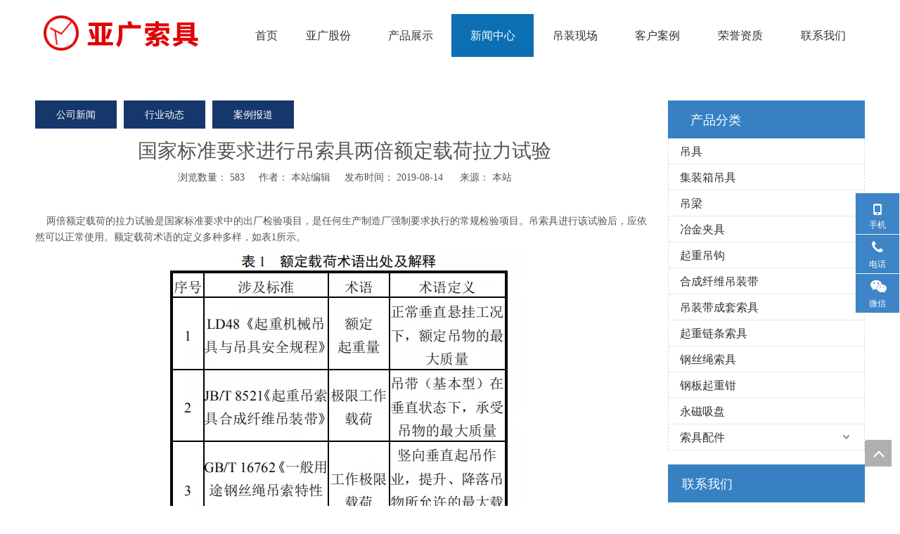

--- FILE ---
content_type: text/html;charset=utf-8
request_url: https://www.cnyaguang.com/id3949264.html
body_size: 27220
content:
<!DOCTYPE html> <html lang="zh" prefix="og: http://ogp.me/ns#" style="height: auto;"> <head> <title>国家标准要求进行吊索具两倍额定载荷拉力试验 - 亚广索具股份有限公司</title> <meta name="keywords" content="吊索具"/> <meta name="description" content="国家标准要求进行吊索具两倍额定载荷拉力试验， 亚广索具股份有限公司"/> <link data-type="dns-prefetch" data-domain="jqrorwxhrilioq5q.ldycdn.com" rel="dns-prefetch" href="//jqrorwxhrilioq5q.ldycdn.com"> <link data-type="dns-prefetch" data-domain="iororwxhrilioq5q.ldycdn.com" rel="dns-prefetch" href="//iororwxhrilioq5q.ldycdn.com"> <link data-type="dns-prefetch" data-domain="rnrorwxhrilioq5q.ldycdn.com" rel="dns-prefetch" href="//rnrorwxhrilioq5q.ldycdn.com"> <link rel="canonical" href="https://www.cnyaguang.com/id3949264.html"/> <meta name="applicable-device" content="pc,mobile"/> <meta http-equiv="Cache-Control" content="no-transform"/> <meta http-equiv="X-UA-Compatible" content="IE=edge"/> <meta name="renderer" content="webkit"/> <meta http-equiv="Content-Type" content="text/html; charset=utf-8"/> <meta name="viewport" content="width=device-width, initial-scale=1, user-scalable=no"/> <link rel="icon" href="//iororwxhrilioq5q.ldycdn.com/cloud/llBqoKqkRonSqoinnolp/bitbug_favicon.ico"> <link type="text/css" rel="stylesheet" href="//iororwxhrilioq5q.ldycdn.com/concat/5mikKBswduRgiSoqqikmkpqmppl/static/assets/style/bootstrap/cus.bootstrap.grid.system.css,/static/assets/style/bootstrap/cus.bootstrap.grid.system.split.css,/static/assets/widget/script/plugins/picture/animate.css,/static/assets/widget/style/component/pictureNew/widget_setting_description/picture.description.css,/static/assets/widget/style/component/pictureNew/public/public.css,/static/assets/widget/style/component/buttonGroup/buttonGroup.css,/static/assets/widget/style/component/graphic/graphic.css"/> <link type="text/css" rel="stylesheet" href="//rnrorwxhrilioq5q.ldycdn.com/concat/4jinKBa852RxiSoqlpkqnoonqol/static/assets/widget/script/plugins/smartmenu/css/navigation.css,/static/assets/widget/style/component/articledetail/articledetail.css,/static/assets/widget/style/component/tiptap_richText/tiptap_richText.css,/static/assets/widget/style/component/form/form.css,/static/assets/widget/script/plugins/form/select2.css,/static/assets/widget/style/component/inquire/inquire.css,/static/assets/widget/script/plugins/air-datepicker/css/datepicker.css,/static/assets/widget/style/component/prodGroupCategory/prodGroupCategory.css,/static/assets/widget/style/component/articlecategory/slightsubmenu.css,/static/assets/widget/style/component/prodGroupCategory/proGroupCategoryFix.css"/> <style>@media(min-width:990px){[data-type="rows"][data-level="rows"]{display:flex}}</style> <link href="//jqrorwxhrilioq5q.ldycdn.com/theme/lpjmKBkooqSRolqkRoiSirqlRojSijSRrjpimrqrnimlqnr/style/style.css" type="text/css" rel="stylesheet" data-theme="true" data-static="false"/> <style guid='u_ede1d0ae9f8e4f198f22aecd6127229c' emptyRender='true' placeholder='true' type='text/css'></style> <link href="//iororwxhrilioq5q.ldycdn.com/site-res/lnkkKBkooqSRrilioqSRroooknRliSqnpjlqRljSjrinkririinoRpiSoqqilmijrprrSRRrjSAZmqolkqlm.css?1761793839788" rel="stylesheet" data-extStyle="true" type="text/css" data-extAttr="20251030111658"/> <style data-type="unAboveTheFoldHeight">#outerContainer_1417076571785{height:60px;overflow:hidden}#outerContainer_1535352971576{height:917px;overflow:hidden}#outerContainer_1535359761368{height:200px;overflow:hidden}</style> <style guid='43afbbfb-4aae-4497-ae5f-0910e130b171' pm_pageStaticHack='' jumpName='head' pm_styles='head' type='text/css'>.sitewidget-form-20230515143657 #formsubmit{pointer-events:none}.sitewidget-form-20230515143657 #formsubmit.releaseClick{pointer-events:unset}.sitewidget-form-20230515143657 .form-horizontal input,.sitewidget-form-20230515143657 .form-horizontal span:not(.select2-selection--single),.sitewidget-form-20230515143657 .form-horizontal label,.sitewidget-form-20230515143657 .form-horizontal .form-builder button{height:20px !important;line-height:20px !important}.sitewidget-form-20230515143657 .uploadBtn{padding:4px 15px !important;height:20px !important;line-height:20px !important}.sitewidget-form-20230515143657 select,.sitewidget-form-20230515143657 input[type="text"],.sitewidget-form-20230515143657 input[type="password"],.sitewidget-form-20230515143657 input[type="datetime"],.sitewidget-form-20230515143657 input[type="datetime-local"],.sitewidget-form-20230515143657 input[type="date"],.sitewidget-form-20230515143657 input[type="month"],.sitewidget-form-20230515143657 input[type="time"],.sitewidget-form-20230515143657 input[type="week"],.sitewidget-form-20230515143657 input[type="number"],.sitewidget-form-20230515143657 input[type="email"],.sitewidget-form-20230515143657 input[type="url"],.sitewidget-form-20230515143657 input[type="search"],.sitewidget-form-20230515143657 input[type="tel"],.sitewidget-form-20230515143657 input[type="color"],.sitewidget-form-20230515143657 .uneditable-input{height:20px !important}.sitewidget-form-20230515143657.sitewidget-inquire .control-group .controls .select2-container .select2-selection--single .select2-selection__rendered{height:20px !important;line-height:20px !important}.sitewidget-form-20230515143657 textarea.cus-message-input{min-height:20px !important}.sitewidget-form-20230515143657 .add-on,.sitewidget-form-20230515143657 .add-on{height:20px !important;line-height:20px !important}.sitewidget-form-20230515143657 .input-valid-bg{background:#ffece8 !important;outline:0}.sitewidget-form-20230515143657 .input-valid-bg:focus{background:#fff !important;border:1px solid #f53f3f !important}.sitewidget-form-20230515143657 .submitGroup .controls{text-align:left}.sitewidget-form-20230515143657 .control-label span{color:inherit}@media(min-width:500px){.sitewidget-form-20230515143657 form .controls{margin-right:60px}}.sitewidget-form-20230515143657 .multiple-parent input[type='checkbox']+label:before{content:"";display:inline-block;width:12px;height:12px;border:1px solid #888;border-radius:3px;margin-right:6px;margin-left:6px;transition-duration:.2s}.sitewidget-form-20230515143657 .multiple-parent input[type='checkbox']:checked+label:before{width:50%;border-color:#888;border-left-color:transparent;border-top-color:transparent;-webkit-transform:rotate(45deg) translate(1px,-4px);transform:rotate(45deg) translate(1px,-4px);margin-right:12px;width:6px}.sitewidget-form-20230515143657 .multiple-parent input[type="checkbox"]{display:none}.sitewidget-form-20230515143657 .multiple-parent{display:none;width:100%}.sitewidget-form-20230515143657 .multiple-parent ul{list-style:none;width:100%;text-align:left;border-radius:4px;padding:10px 5px;box-sizing:border-box;height:auto;overflow-x:hidden;overflow-y:scroll;box-shadow:0 4px 5px 0 rgb(0 0 0 / 14%),0 1px 10px 0 rgb(0 0 0 / 12%),0 2px 4px -1px rgb(0 0 0 / 30%);background-color:#fff;margin:2px 0 0 0;border:1px solid #ccc;box-shadow:1px 1px 2px rgb(0 0 0 / 10%) inset}.sitewidget-form-20230515143657 .multiple-parent ul::-webkit-scrollbar{width:2px;height:4px}.sitewidget-form-20230515143657 .multiple-parent ul::-webkit-scrollbar-thumb{border-radius:5px;-webkit-box-shadow:inset 0 0 5px rgba(0,0,0,0.2);background:#4e9e97}.sitewidget-form-20230515143657 .multiple-parent ul::-webkit-scrollbar-track{-webkit-box-shadow:inset 0 0 5px rgba(0,0,0,0.2);border-radius:0;background:rgba(202,202,202,0.23)}.sitewidget-form-20230515143657 .multiple-select{width:100%;height:auto;min-height:40px;line-height:40px;border-radius:4px;padding-right:10px;padding-left:10px;box-sizing:border-box;overflow:hidden;background-size:auto 80%;border:1px solid #ccc;box-shadow:1px 1px 2px rgb(0 0 0 / 10%) inset;background-color:#fff;position:relative}.sitewidget-form-20230515143657 .multiple-select:after{content:'';position:absolute;top:50%;right:6px;width:0;height:0;border:8px solid transparent;border-top-color:#888;transform:translateY(calc(-50% + 4px));cursor:pointer}.sitewidget-form-20230515143657 .multiple-select span{line-height:28px;color:#666}.sitewidget-form-20230515143657 .multiple-parent label{color:#333;display:inline-flex;align-items:center;height:30px;line-height:22px;padding:0}.sitewidget-form-20230515143657 .select-content{display:inline-block;border-radius:4px;line-height:23px;margin:2px 2px 0 2px;padding:0 3px;border:1px solid #888;height:auto}.sitewidget-form-20230515143657 .select-delete{cursor:pointer}.sitewidget-form-20230515143657 select[multiple]{display:none}.sitewidget-prodCategory-20150203111712.category-default-simple .sitewidget-bd>ul>li>a{font-size:16px;line-height:36px;color:#333}.sitewidget-prodCategory-20150203111712.category-default-simple .sitewidget-bd>ul>li>span{top:6px}.sitewidget-prodCategory-20150203111712.category-default-gray .sitewidget-bd>ul>li>span{right:16px}.sitewidget-prodCategory-20150203111712.category-default-simple .sitewidget-bd>ul>li>a:hover{color:#2aa7ea}.sitewidget-prodCategory-20150203111712.category-default-simple i.list-mid-dot{top:15px;background:#333}.sitewidget-prodCategory-20150203111712.category-default-simple .sitewidget-bd>ul>li>a:hover+i.list-mid-dot{background:#2aa7ea}.sitewidget-prodCategory-20150203111712.category-default-simple .sitewidget-bd li.on>a{color:#2aa7ea !important}.sitewidget-prodCategory-20150203111712.category-default-simple .sitewidget-bd>ul>li.on>a+i.list-mid-dot{background:#2aa7ea}</style><link rel='preload' as='style' onload='this.onload=null;this.rel="stylesheet"' href='https://fonts.googleapis.com/css?family=Open+Sans&display=swap' data-type='1' type='text/css' media='all'/> <script type="text/javascript" src="//rnrorwxhrilioq5q.ldycdn.com/static/t-jjBqBKiKqowlip7r/assets/script/jquery-1.11.0.concat.js"></script> <script type="text/x-delay-ids" data-type="delayIds" data-device="pc" data-xtype="0" data-delayIds='["NdUWFHkzJIvj","kUKAOMdBrTut","QdfrzyveTnPh","dEAKtWIqMDpO","hUpgHZslNViO","ZpfWFcbUKAft","ldAUOhIgDbft","wifhJScKGuPW","hwpCFHGfAKgj","DrUCumFoTJgZ","IzfrTymKSZoh"]'></script> <script guid='cebef73d-db2a-46a5-8a13-228718b03a5c' pm_pageStaticHack='true' jumpName='head' pm_scripts='head' type='text/javascript'>try{(function(window,undefined){var phoenixSite=window.phoenixSite||(window.phoenixSite={});phoenixSite.lanEdition="ZH_CN";var page=phoenixSite.page||(phoenixSite.page={});page.cdnUrl="//jqrorwxhrilioq5q.ldycdn.com";page.siteUrl="https://www.cnyaguang.com";page.lanEdition=phoenixSite.lanEdition;page._menu_prefix="";page._menu_trans_flag="";page._captcha_domain_prefix="captcha.c";page._pId="jEKAUvpQbusj";phoenixSite._sViewMode="true";phoenixSite._templateSupport="true";phoenixSite._singlePublish="true"})(this)}catch(e){try{console&&
console.log&&console.log(e)}catch(e){}};</script> <!--[if lt IE 9]><style guid='u_1322bc93f503425885be2a67d1611fc3' type='text/css'>.col-md-1,.col-md-2,.col-md-3,.col-md-4,.col-md-5,.col-md-6,.col-md-7,.col-md-8,.col-md-9,.col-md-10,.col-md-11,.col-md-12{float:left}.col-md-12{width:100%}.col-md-11{width:91.66666666666666%}.col-md-10{width:83.33333333333334%}.col-md-9{width:75%}.col-md-8{width:66.66666666666666%}.col-md-7{width:58.333333333333336%}.col-md-6{width:50%}.col-md-5{width:41.66666666666667%}.col-md-4{width:33.33333333333333%;*width:33.2%}.col-md-3{width:25%}.col-md-2{width:16.666666666666664%}.col-md-1{width:8.333333333333332%}</style> <script src="//iororwxhrilioq5q.ldycdn.com/static/assets/script/plugins/bootstrap/respond.src.js?_=1761793839788"></script> <link href="//rnrorwxhrilioq5q.ldycdn.com/respond-proxy.html" id="respond-proxy" rel="respond-proxy"/> <link href="/assets/respond/respond.proxy.gif" id="respond-redirect" rel="respond-redirect"/> <script src="/assets/respond/respond.proxy.js?_=1761793839788"></script><![endif]--> <script id='u_b1cf3e46f2794af49c8024200ae170bb' guid='u_b1cf3e46f2794af49c8024200ae170bb' pm_script='init_top' type='text/javascript'>try{(function(window,undefined){var datalazyloadDefaultOptions=window.datalazyloadDefaultOptions||(window.datalazyloadDefaultOptions={});datalazyloadDefaultOptions["version"]="2.0.1";datalazyloadDefaultOptions["isMobileViewer"]="false";datalazyloadDefaultOptions["hasCLSOptimizeAuth"]="false";datalazyloadDefaultOptions["_version"]="2.0.0";datalazyloadDefaultOptions["isPcOptViewer"]="true"})(this)}catch(e){try{console&&console.log&&console.log(e)}catch(e){}};</script> <script id='u_3eed432e93f14bf988be11ca125f6122' guid='u_3eed432e93f14bf988be11ca125f6122' type='text/javascript'>try{var thisUrl=location.host;var referUrl=document.referrer;if(referUrl.indexOf(thisUrl)==-1)localStorage.setItem("landedPage",document.URL)}catch(e){try{console&&console.log&&console.log(e)}catch(e){}};</script> </head> <body class=" frontend-body-canvas "> <script>(function(){var bp=document.createElement("script");var curProtocol=window.location.protocol.split(":")[0];if(curProtocol==="https")bp.src="https://zz.bdstatic.com/linksubmit/push.js";else bp.src="http://push.zhanzhang.baidu.com/push.js";var s=document.getElementsByTagName("script")[0];s.parentNode.insertBefore(bp,s)})();</script> <div id='backstage-headArea' headFlag='1'><div class="outerContainer" data-mobileBg="true" id="outerContainer_1695884212991" data-type="outerContainer" data-level="rows"><div class="container" data-type="container" data-level="rows" cnttype="backstage-container-mark"><div class="row" data-type="rows" data-level="rows" data-attr-xs="null" data-attr-sm="null"><div class="col-md-3" id="column_1695884120243" data-type="columns" data-level="columns"><div id="location_1695884120245" data-type="locations" data-level="rows"><div class="backstage-stwidgets-settingwrap " scope="0" settingId="QdfrzyveTnPh" id="component_QdfrzyveTnPh" relationCommonId="jEKAUvpQbusj" classAttr="sitewidget-pictureNew-20230928145634"> <div class="sitewidget-pictureNew sitewidget-pictureNew-20230928145634"> <div class="sitewidget-bd"> <div class="picture-resize-wrap " style="position: relative; width: 100%; text-align: left; "> <span class="picture-wrap pic-style-default " id="picture-wrap-QdfrzyveTnPh" style="display: inline-block;vertical-align: middle; position: relative; max-width: 100%; "> <a class="imgBox mobile-imgBox" isMobileViewMode="false" style="display: inline-block; position: relative;max-width: 100%;" aria-label="logonew"> <img class="lazy mb4" phoenix-lazyload="//iororwxhrilioq5q.ldycdn.com/cloud/lpBpoKqkRokSqijoqojij/logonew.png" src="//jqrorwxhrilioq5q.ldycdn.com/static/assets/widget/images/lazyload-loading.gif?1761793839788" alt="logonew" title="logonew" style="visibility:hidden;"/> </a> </span> </div> </div> </div> </div> <script type="text/x-delay-script" data-id="QdfrzyveTnPh" data-jsLazyloadType="1" data-alias="pictureNew" data-jsLazyload='true' data-type="component" data-jsDepand='["//iororwxhrilioq5q.ldycdn.com/static/t-lkBpBKkKlplwsz7r/assets/widget/script/plugins/jquery.lazyload.js","//rnrorwxhrilioq5q.ldycdn.com/static/t-zkBqBKnKxknjjq7n/assets/widget/script/compsettings/comp.pictureNew.settings.js"]' data-jsThreshold='5' data-cssDepand='' data-cssThreshold='5'>(function(window,$,undefined){try{(function(window,$,undefined){var respSetting={},temp;var picLinkTop="";$(function(){if("0"=="10")$("#picture-wrap-QdfrzyveTnPh").mouseenter(function(){$(this).addClass("singleHoverValue")});if("0"=="11")$("#picture-wrap-QdfrzyveTnPh").mouseenter(function(){$(this).addClass("picHoverReflection")});var version=$.trim("20210301111340");if(!!!version)version=undefined;var initPicHoverEffect_QdfrzyveTnPh=function(obj){$(obj).find(".picture-wrap").removeClass("animated bounceInDown bounceInLeft bounceInRight bounceInUp fadeInDownBig fadeInLeftBig fadeInRightBig fadeInUpBig zoomInDown zoomInLeft zoomInRight zoomInUp");
$(obj).find(".picture-wrap").removeClass("animated bounce zoomIn pulse rotateIn swing fadeIn")};if(phoenixSite.phoenixCompSettings&&typeof phoenixSite.phoenixCompSettings.pictureNew!=="undefined"&&phoenixSite.phoenixCompSettings.pictureNew.version==version&&typeof phoenixSite.phoenixCompSettings.pictureNew.pictureLoadEffect=="function"){phoenixSite.phoenixCompSettings.pictureNew.pictureLoadEffect("QdfrzyveTnPh",".sitewidget-pictureNew-20230928145634","","",respSetting);return}var resourceUrl="//jqrorwxhrilioq5q.ldycdn.com/static/assets/widget/script/compsettings/comp.pictureNew.settings.js?_\x3d1761793839788";
if(phoenixSite&&phoenixSite.page){var cdnUrl=phoenixSite.page.cdnUrl;if(cdnUrl&&cdnUrl!="")resourceUrl=cdnUrl+"/static/assets/widget/script/compsettings/comp.pictureNew.settings.js?_\x3d1761793839788"}var callback=function(){phoenixSite.phoenixCompSettings.pictureNew.pictureLoadEffect("QdfrzyveTnPh",".sitewidget-pictureNew-20230928145634","","",respSetting)};if(phoenixSite.cachedScript)phoenixSite.cachedScript(resourceUrl,callback());else $.getScript(resourceUrl,callback())})})(window,jQuery)}catch(e){try{console&&
console.log&&console.log(e)}catch(e){}}})(window,$);</script> </div></div><div class="col-md-9" id="column_1695884233585" data-type="columns" data-level="columns"><div id="location_1695884233586" data-type="locations" data-level="rows"><div class="backstage-stwidgets-settingwrap" id="component_IzfrTymKSZoh" data-scope="0" data-settingId="IzfrTymKSZoh" data-relationCommonId="jEKAUvpQbusj" data-classAttr="sitewidget-placeHolder-20230928150159"> <div class="sitewidget-placeholder sitewidget-placeHolder-20230928150159"> <div class="sitewidget-bd"> <div class="resizee" style="height:10px"></div> </div> </div> <script type="text/x-delay-script" data-id="IzfrTymKSZoh" data-jsLazyloadType="1" data-alias="placeHolder" data-jsLazyload='true' data-type="component" data-jsDepand='' data-jsThreshold='' data-cssDepand='' data-cssThreshold=''>(function(window,$,undefined){})(window,$);</script></div><div class="backstage-stwidgets-settingwrap" scope="0" settingId="wifhJScKGuPW" id="component_wifhJScKGuPW" relationCommonId="jEKAUvpQbusj" classAttr="sitewidget-navigation_style-20230928145654"> <div class="sitewidget-navigation_style sitewidget-navnew fix sitewidget-navigation_style-20230928145654 navnew-way-slide navnew-slideRight"> <a href="javascript:;" class="navnew-thumb-switch navnew-thumb-way-slide navnew-thumb-slideRight" style="background-color:transparent"> <span class="nav-thumb-ham first" style="background-color:#333333"></span> <span class="nav-thumb-ham second" style="background-color:#333333"></span> <span class="nav-thumb-ham third" style="background-color:#333333"></span> </a> <style>@media(min-width:1220px){.sitewidget-navnew.sitewidget-navigation_style-20230928145654 .smsmart{max-width:unset}}@media(max-width:1219px) and (min-width:990px){.sitewidget-navnew.sitewidget-navigation_style-20230928145654 .smsmart{max-width:unset}}@media(min-width:1200px) and (max-width:1365px){.sitewidget-navnew.sitewidget-navigation_style-20230928145654 .smsmart{max-width:unset}}</style> <style>@media(min-width:990px){.navnew-substyle4 .nav-sub-list .nav-sub-item .nav-sub-item-hd span{font-size:inherit;font-weight:inherit;line-height:inherit;cursor:pointer}.navnew-substyle4 .nav-sub-list .nav-sub-item .nav-sub-item-hd span:hover,.navnew-substyle4 .nav-sub-list .nav-sub-item .nav-sub-item-bd .nav-sub-item-bd-item .nav-sub-item-bd-info:hover{color:inherit}.navnew-substyle4 .nav-sub-list .nav-sub-item .nav-sub-item-bd .nav-sub-item-bd-item .nav-sub-item-bd-info{font-size:inherit;color:inherit;font-weight:inherit;text-align:inherit}}</style> <ul class="navnew smsmart navnew-item-overview navnew-way-slide navnew-slideRight navnew-wide-substyle-new0 "> <li id="parent_0" class="navnew-item navLv1 " data-visible="1"> <a id="nav_3143174" target="_self" rel="" class="navnew-link" data-currentIndex="" href="/"><i class="icon "></i><span class="text-width">首页</span> </a> <span class="navnew-separator"></span> </li> <li id="parent_1" class="navnew-item navLv1 " data-visible="1"> <a id="nav_3143104" target="_self" rel="" class="navnew-link" data-currentIndex="" href="/company-profile.html"><i class="icon "></i><span class="text-width">亚广股份</span> </a> <span class="navnew-separator"></span> </li> <li id="parent_2" class="navnew-item navLv1 " data-visible="1"> <a id="nav_3143044" target="_self" rel="" class="navnew-link" data-currentIndex="" href="/products.html"><i class="icon "></i><span class="text-width">产品展示</span> </a> <span class="navnew-separator"></span> </li> <li id="parent_3" class="navnew-item navLv1 " data-visible="1"> <a id="nav_3143154" target="_self" rel="" class="navnew-link" data-currentIndex="3" href="/news.html"><i class="icon "></i><span class="text-width">新闻中心</span> </a> <span class="navnew-separator"></span> </li> <li id="parent_4" class="navnew-item navLv1 " data-visible="1"> <a id="nav_25423374" target="_self" rel="" class="navnew-link" data-currentIndex="" href="/221122104620.html"><i class="icon "></i><span class="text-width">吊装现场</span> </a> <span class="navnew-separator"></span> </li> <li id="parent_5" class="navnew-item navLv1 " data-visible="1"> <a id="nav_25423364" target="_self" rel="" class="navnew-link" data-currentIndex="" href="/221122104516.html"><i class="icon "></i><span class="text-width">客户案例</span> </a> <span class="navnew-separator"></span> </li> <li id="parent_6" class="navnew-item navLv1 " data-visible="1"> <a id="nav_3143214" target="_self" rel="" class="navnew-link" data-currentIndex="" href="/applications.html"><i class="icon "></i><span class="text-width">荣誉资质</span> </a> <span class="navnew-separator"></span> </li> <li id="parent_7" class="navnew-item navLv1 " data-visible="1"> <a id="nav_3143164" target="_self" rel="" class="navnew-link" data-currentIndex="" href="/contactus.html"><i class="icon "></i><span class="text-width">联系我们</span> </a> <span class="navnew-separator"></span> </li> </ul> </div> </div> <script type="text/x-delay-script" data-id="wifhJScKGuPW" data-jsLazyloadType="1" data-alias="navigation_style" data-jsLazyload='true' data-type="component" data-jsDepand='["//iororwxhrilioq5q.ldycdn.com/static/t-poBpBKoKiymxlx7r/assets/widget/script/plugins/smartmenu/js/jquery.smartmenusUpdate.js","//rnrorwxhrilioq5q.ldycdn.com/static/t-niBoBKnKrqmlmp7q/assets/widget/script/compsettings/comp.navigation_style.settings.js"]' data-jsThreshold='5' data-cssDepand='' data-cssThreshold='5'>(function(window,$,undefined){try{$(function(){if(phoenixSite.phoenixCompSettings&&typeof phoenixSite.phoenixCompSettings.navigation_style!=="undefined"&&typeof phoenixSite.phoenixCompSettings.navigation_style.navigationStyle=="function"){phoenixSite.phoenixCompSettings.navigation_style.navigationStyle(".sitewidget-navigation_style-20230928145654","","navnew-wide-substyle-new0","0","0","100px","0","0");return}$.getScript("//jqrorwxhrilioq5q.ldycdn.com/static/assets/widget/script/compsettings/comp.navigation_style.settings.js?_\x3d1768473655667",
function(){phoenixSite.phoenixCompSettings.navigation_style.navigationStyle(".sitewidget-navigation_style-20230928145654","","navnew-wide-substyle-new0","0","0","100px","0","0")})})}catch(e){try{console&&console.log&&console.log(e)}catch(e){}}})(window,$);</script> </div></div></div></div></div><script type="text" attr="mobileHeadArea">{"mobilenHeadBtnFlage":null,"mobileHeadIsUpdate":"1","mobilenHeadBgcolor":null,"mobilenHeadFontcolor":null}</script></div><div id="backstage-bodyArea"><div class="outerContainer" data-mobileBg="true" id="outerContainer_1535514323930" data-type="outerContainer" data-level="rows"><div class="container" data-type="container" data-level="rows" cnttype="backstage-container-mark"><div class="row" data-type="rows" data-level="rows" data-attr-xs="null" data-attr-sm="null"><div class="col-md-12" id="column_1535514315253" data-type="columns" data-level="columns"><div id="location_1535514315257" data-type="locations" data-level="rows"><div class="backstage-stwidgets-settingwrap" id="component_dEAKtWIqMDpO" data-scope="0" data-settingId="dEAKtWIqMDpO" data-relationCommonId="jEKAUvpQbusj" data-classAttr="sitewidget-placeHolder-20180829114522"> <div class="sitewidget-placeholder sitewidget-placeHolder-20180829114522"> <div class="sitewidget-bd"> <div class="resizee" style="height:40px"></div> </div> </div> <script type="text/x-delay-script" data-id="dEAKtWIqMDpO" data-jsLazyloadType="1" data-alias="placeHolder" data-jsLazyload='true' data-type="component" data-jsDepand='' data-jsThreshold='' data-cssDepand='' data-cssThreshold=''>(function(window,$,undefined){})(window,$);</script></div> </div></div></div></div></div><div class="outerContainer" data-mobileBg="true" id="outerContainer_1417068526403" data-type="outerContainer" data-level="rows"><div class="container" data-type="container" data-level="rows" cnttype="backstage-container-mark"><div class="row" data-type="rows" data-level="rows" data-attr-xs="null" data-attr-sm="null"><div class="col-md-9" id="column_1461120738660" data-type="columns" data-level="columns"><div class="row" data-type="rows" data-level="rows"><div class="col-md-12" id="column_1650413698936" data-type="columns" data-level="columns"><div id="location_1650413698938" data-type="locations" data-level="rows"><div class="backstage-stwidgets-settingwrap" id="component_hUpgHZslNViO" data-scope="0" data-settingId="hUpgHZslNViO" data-relationCommonId="jEKAUvpQbusj" data-classAttr="sitewidget-buttonGroup-20220420081137"> <style type="text/css">.sitewidget-buttonGroup-20220420081137{position:relative;z-index:3}.sitewidget-buttonGroup-20220420081137 .btnGroup-list{text-align:left}.sitewidget-buttonGroup-20220420081137 .btnGroup-style-default li.btnGroup-item{margin-right:10px}.sitewidget-buttonGroup-20220420081137 .btnGroup-item{margin-top:0;margin-bottom:0;margin-right:10px}.sitewidget-buttonGroup-20220420081137 .btnGroup-item.last{margin-right:0}.sitewidget-buttonGroup-20220420081137 .btnGroup-item.rowLast{margin-right:0}.sitewidget-buttonGroup-20220420081137 .btnGroup-link{height:40px;padding-left:30px;padding-right:30px;background-color:#16376c;color:#fff;border-color:;border-style:solid;border-width:0;border-radius:0;display:table-cell;vertical-align:middle;text-align:center}.sitewidget-buttonGroup-20220420081137 .btnGroup-item .btnGroup-link.btnGroup-link-default{height:40px;padding-left:30px;padding-right:30px;color:#fff;border-style:solid;border-width:0;border-radius:0;display:inline-block;text-decoration:none;transition-duration:.3s;transition-property:background-color,color,border-color,border-style,border-radius;background-color:#0c6fb3;display:table-cell;vertical-align:middle;text-align:center}.sitewidget-buttonGroup-20220420081137 .btnGroup-item .btnGroup-link.btnGroup-link-default:hover,.sitewidget-buttonGroup-20220420081137 .btnGroup-item .btnGroup-link.btnGroup-link-default.on{color:#fff;border-style:solid;border-width:0;border-radius:0;background-color:#3897d9}.sitewidget-buttonGroup-20220420081137 .btnGroup-item .btnGroup-link:hover,.sitewidget-buttonGroup-20220420081137 .btnGroup-item .btnGroup-link.on{background-color:#0c6fb3;color:#fff;border-color:;border-style:solid;border-width:0;border-radius:0}</style> <div class="sitewidget-buttonGroup sitewidget-buttonGroup-20220420081137"> <div class="sitewidget-bd"> <ul class="btnGroup-list btnGroup-style-default"> <li class="btnGroup-item btnGroup-item-0 first" style='display: inline-block;'> <a class="btnGroup-link " title="公司新闻" target="" href="/ic092754.html">公司新闻</a> </li><li class="btnGroup-item btnGroup-item-1" style='display: inline-block;'> <a class="btnGroup-link " title="行业动态" target="" href="/ic002754.html">行业动态</a> </li><li class="btnGroup-item btnGroup-item-2 last" style='display: inline-block;'> <a class="btnGroup-link " title="案例报道" target="" href="/ic293208.html">案例报道</a> </li> </ul> </div> </div> <span class="t-radius"></span> <span class="b-radius"></span> </div> <script type="text/x-delay-script" data-id="hUpgHZslNViO" data-jsLazyloadType="1" data-alias="buttonGroup" data-jsLazyload='true' data-type="component" data-jsDepand='' data-jsThreshold='5' data-cssDepand='' data-cssThreshold='5'>(function(window,$,undefined){try{$(function(){var myStyle=".sitewidget-buttonGroup-20220420081137 .btnGroup-list {text-align: left;}"+".sitewidget-buttonGroup-20220420081137 .btnGroup-item {"+"margin-top: 0px;"+"margin-bottom: 0px;"+"margin-right: 10px; }"+".sitewidget-buttonGroup-20220420081137 .btnGroup-item.last{ margin-right: 0; }"+".sitewidget-buttonGroup-20220420081137 .btnGroup-item.rowLast{ margin-right: 0; }"+".sitewidget-buttonGroup-20220420081137 .btnGroup-item .btnGroup-link {"+"padding-left: 30px;padding-right: 30px;"+
"background-color: rgb(22, 55, 108);"+"color: rgb(255, 255, 255);"+"border-color: ;"+"border-style: solid;"+"border-width: 0px;"+"border-radius: 0px;"+"}"+".sitewidget-buttonGroup-20220420081137 .btnGroup-item .btnGroup-link:hover,.sitewidget-buttonGroup-20220420081137 .btnGroup-item .btnGroup-link.on {"+"background-color: rgb(12, 111, 179);"+"color: rgb(255, 255, 255);"+"border-color: ;"+"border-style: solid;"+"border-width: 0px;"+"border-radius: 0px;"+"}";if(document.getElementsByTagName("style").length==
0){var styleDom=document.createElement("style");document.getElementsByTagName("body")[0].appendChild(styleDom)}var styleTag=document.getElementsByTagName("style")[0];if(styleTag.styleSheet)var styleOricode=styleTag.styleSheet.cssText;else var styleOricode=styleTag.innerHTML;var newCode=styleOricode+myStyle;styleTag.type="text/css";if(styleTag.styleSheet)styleTag.styleSheet.cssText=newCode;else styleTag.innerHTML=newCode})}catch(e){try{console&&console.log&&console.log(e)}catch(e){}}try{$(function(){phoenixSite.sitewidgets.addMarkWithUrl(".sitewidget-buttonGroup-20220420081137 .btnGroup-item .btnGroup-link");
setTimeout(function(){checkRow();checkRow()},600);function checkRow(){var topPosArr=[];$(".sitewidget-buttonGroup-20220420081137 .btnGroup-link").each(function(index){topPosArr[index]=$(this).offset().top});for(var i=0;i<topPosArr.length;i++)if(topPosArr[i+1]-topPosArr[i]>10)$(".sitewidget-buttonGroup-20220420081137 .btnGroup-item-"+i).addClass("rowLast");else $(".sitewidget-buttonGroup-20220420081137 .btnGroup-item-"+i).removeClass("rowLast")}$(window).resize(function(){checkRow()})})}catch(e){try{console&&
console.log&&console.log(e)}catch(e){}}try{$(function(){$(".sitewidget-buttonGroup-20220420081137 .btnGroup-item").click(function(){$(".sitewidget-buttonGroup-20220420081137 .btnGroup-item .btnGroup-link").removeClass("on");$(this).find(".btnGroup-link").addClass("on")})})}catch(e){try{console&&console.log&&console.log(e)}catch(e){}}})(window,$);</script> </div></div></div><div id="location_1461120738661" data-type="locations" data-level="rows"><div class="backstage-stwidgets-settingwrap" scope="0" settingId="ldAUOhIgDbft" data-speedType="hight" id="component_ldAUOhIgDbft" relationCommonId="jEKAUvpQbusj" classAttr="sitewidget-articleDetail-20160420105106" data-descDisplayFlag="" data-descDisplayFlags=""> <div class="sitewidget-articledetail sitewidget-articleDetail-20160420105106"> <div class="sitewidget-bd"> <div class="articleDetail-container"> <div class="articleDetail-container-left overflow"> <div class="articledetail-title"> <h1>国家标准要求进行吊索具两倍额定载荷拉力试验</h1> <p> 浏览数量： <span id="article_browse_num_ldAUOhIgDbft" base="0">583</span>&nbsp;&nbsp;&nbsp;&nbsp; 作者： 本站编辑&nbsp;&nbsp;&nbsp;&nbsp; 发布时间： 2019-08-14 &nbsp;&nbsp;&nbsp;&nbsp; 来源： <a href="">本站</a> <input type="hidden" name="curBackendPageId" value="jEKAUvpQbusj"/> </p> </div> <div class="articledetail-user-shareit txtc mb10 mt5"> <div class="shareListInput" style="width: 0;height: 0;overflow: hidden;">["wechat","weibo","qzone","douban","email"]</div> <script>function handlerLoadScript(url,callback){var script=document.createElement("script");script.async=true;if(script.readyState)script.onreadystatechange=function(){if(script.readyState=="loaded"||script.readyState=="complete")callback()};else script.onload=function(){callback()};script.src=url;document.body.appendChild(script)}
onloadHack(function(){$(".sharethis-inline-share-buttons").css("opacity","0");setTimeout(function(){handlerLoadScript("//platform-api.sharethis.com/js/sharethis.js#property\x3d62538e83b0813d0019d6559d\x26product\x3dinline-share-buttons",function(){var shareTime=setInterval(function(){if($(".sharethis-inline-share-buttons .st-btn").length>0){clearInterval(shareTime);var list=JSON.parse($(".shareListInput").text());$(".sharethis-inline-share-buttons .st-btn").addClass("hideShare");$.each(list,function(index,
value){$('.sharethis-inline-share-buttons .st-btn[data-network\x3d"'+value+'"]').css("order",index+1);$('.sharethis-inline-share-buttons .st-btn[data-network\x3d"'+value+'"]').removeClass("hideShare")});$(".sharethis-inline-share-buttons").css("opacity","1")}},300);setTimeout(function(){if(shareTime)clearInterval(shareTime)},3E4)})},2E3)});</script> <div class="sharethis-inline-share-buttons"></div> </div> <div class="articledetail-cont fix "> <p> <p><br/>&nbsp; &nbsp; 两倍额定载荷的拉力试验是国家标准要求中的出厂检验项目，是任何生产制造厂强制要求执行的常规检验项目。<a href="http://www.cnyaguang.com/" target="_self">吊索具</a>进行该试验后，应依然可以正常使用。额定载荷术语的定义多种多样，如表1所示。</p> <p style="text-align: center;"><img src="[data-uri]" width="510" height="532" alt="QQ截图20190814085809" data-original="//iororwxhrilioq5q.ldycdn.com/cloud/ljBqoKqkRoqSoonqjrlp/QQjietu20190814085809.png" class=" lazyimg"/></p> <p>&nbsp; &nbsp; 由表 1 可知：各相关标准对额定载荷的定义大致相同，但具体采用的术语名称各不一样，不熟悉的人员容易对此产生混淆。额定载荷的计算公式如表 2 所示。</p> <p style="text-align: center;"><img src="[data-uri]" width="511" height="299" alt="QQ截图20190814085832" data-original="//iororwxhrilioq5q.ldycdn.com/cloud/lqBqoKqkRoqSoonqqrlp/QQjietu20190814085832.png" class=" lazyimg"/></p> <p>&nbsp; &nbsp; 吊索具中钢丝绳额定载荷与该吊索具的额定载荷是有区别的，应注意区分。吊索具的结构型式和钢丝绳的最小破断拉力决定了两倍额定载荷的额定拉力试验时最终试验数值。</p> <p><br/></p> </p> </div> <ul class="pager fix previousAndNext"> </ul> </div> </div> </div> </div> <input type="hidden" class="linkPopupForm linkPopupForm_idHidden_article" name="" id="articleIdHidden" value="3158384"/> </div> <script type="text/x-delay-script" data-id="ldAUOhIgDbft" data-jsLazyloadType="1" data-alias="articleDetail" data-jsLazyload='true' data-type="component" data-jsDepand='["//iororwxhrilioq5q.ldycdn.com/static/t-qjBpBKjKqsqzyp7i/assets/widget/script/plugins/proddetail/js/prodDetail_table.js","//rnrorwxhrilioq5q.ldycdn.com/static/t-poBpBKkKpgpswi7r/assets/widget/script/plugins/tiptap_richText/tiptap_richText.js"]' data-jsThreshold='5' data-cssDepand='' data-cssThreshold='5'>(function(window,$,undefined){try{(function(window,$,undefined){function articleViewNum(){var wrapElm=$("#article_browse_num_ldAUOhIgDbft");if(!wrapElm.length)return;$.get("/phoenix/admin/article/browseNum?articleId\x3d3158384",function(xhr){if(isNaN(xhr))return;var realNum=parseInt(xhr);if(isNaN(realNum))return;wrapElm.html(realNum)})}function initArticleInquire(_widgetClass){$("."+_widgetClass+" .articledetail-inquiry-btn").unbind("click").bind("click",function(){var articleId=$(this).attr("articleId");
var inquireMutualType=$(this).attr("inquireMutualType");if(inquireMutualType=="1")window.location="/phoenix/admin/article/inquire?articleId\x3d"+articleId;else{var curBackendPageId=$("."+_widgetClass+" input[name\x3dcurBackendPageId]").val();var data={"cur_backend_pageId":curBackendPageId,"articleId":articleId};var _options={url:"/phoenix/admin/article/inquire/popup",type:"post",data:data,done:function(xhr){$("#form_inquire_popup_div").remove();$("body").append(xhr);$("#form_inquire_popup_div").fadeIn();
if($(".pop-inquire .pop-main .control-group.submitGroup").length>0&&$("#formsubmitClone").length==0){var submitGroupAdd=$(".pop-inquire .pop-main .control-group.submitGroup").clone();$("#form_inquire_popup_div.pop-inquire .pop-box").append(submitGroupAdd);if($("#form_inquire_popup_div.pop-inquire .pop-box\x3e.submitGroup").find("button").length==1)$("#form_inquire_popup_div.pop-inquire .pop-box\x3e.submitGroup").find("button").eq(0).attr("id","formsubmitClone");if($("#form_inquire_popup_div.pop-inquire .pop-box\x3e.submitGroup").find("button").length==
2){$("#form_inquire_popup_div.pop-inquire .pop-box\x3e.submitGroup").find("button").eq(0).attr("id","formsubmitClone");$("#form_inquire_popup_div.pop-inquire .pop-box\x3e.submitGroup").find("button").eq(1).attr("id","formresetClone")}}}};phoenixSite.ajax(_options)}});$(document).on("click","#formsubmitClone",function(ev){$(".form_inquire_popup #formsubmit").click()});$(document).on("click","#formresetClone",function(ev){$(".form_inquire_popup #formreset").click()})}$(function(){tableScroll(".sitewidget-articleDetail-20160420105106 .articledetail-cont");
initArticleInquire("sitewidget-articleDetail-20160420105106");articleViewNum()})})(window,jQuery)}catch(e){try{console&&console.log&&console.log(e)}catch(e){}}try{$(function(){var articleCategoryId=$.cookie("PFCCA");var articleCateId="";if(articleCategoryId!=undefined){var articleCateIdArray=articleCategoryId.split("_");if(articleCateIdArray.length==2)articleCateId=articleCateIdArray[1]}phoenixSite.ajax({url:"/phoenix/admin/article/showNextPrevious",data:{"articleId":"3158384","articleCateId":articleCateId,
"displayMode":"4","showTitle":"1","preNextShowSameCate":"0","preNextShowSameCateSource":"0"},type:"get",done:function(response){$("#component_ldAUOhIgDbft"+" ul.previousAndNext").html(response)}})})}catch(e){try{console&&console.log&&console.log(e)}catch(e){}}try{$(function(){setTimeout(function(){$(".sitewidget-articleDetail-20160420105106 iframe").each(function(item){if($(this).attr("data-src")){var src=$(this).attr("data-src");$(this).attr("src",src)}})},3E3)})}catch(e){try{console&&console.log&&
console.log(e)}catch(e){}}})(window,$);</script><div class="backstage-stwidgets-settingwrap" id="component_ZpfWFcbUKAft" data-scope="0" data-settingId="ZpfWFcbUKAft" data-relationCommonId="jEKAUvpQbusj" data-classAttr="sitewidget-placeHolder-20230515143743"> <div class="sitewidget-placeholder sitewidget-placeHolder-20230515143743"> <div class="sitewidget-bd"> <div class="resizee" style="height:103px"></div> </div> </div> <script type="text/x-delay-script" data-id="ZpfWFcbUKAft" data-jsLazyloadType="1" data-alias="placeHolder" data-jsLazyload='true' data-type="component" data-jsDepand='' data-jsThreshold='' data-cssDepand='' data-cssThreshold=''>(function(window,$,undefined){})(window,$);</script></div> </div><div class="row" data-type="rows" data-level="rows"><div class="col-md-12" id="column_1684132632993" data-type="columns" data-level="columns"><div id="location_1684132632995" data-type="locations" data-level="rows"><div class="backstage-stwidgets-settingwrap " scope="0" settingId="NdUWFHkzJIvj" id="component_NdUWFHkzJIvj" relationCommonId="jEKAUvpQbusj" classAttr="sitewidget-graphicNew-20230515143649"> <div class="sitewidget-graphic sitewidget-graphicNew-20230515143649 sitewidget-olul-liststyle "> <div class="sitewidget-content"> <div class="sitewidget-hd"> <h2 class="graphicNewTitle" style="word-break: break-word">免费获取产品报价</h2> </div> <div class="sitewidget-bd fix hasOverflowX "> 我们的工作人员将会在24小时之内联系您，如果需要其他服务，欢迎拨打 服务热线：15298521111/13951160000。 </div> </div> </div> <script type="text/x-delay-script" data-id="NdUWFHkzJIvj" data-jsLazyloadType="1" data-alias="graphicNew" data-jsLazyload='true' data-type="component" data-jsDepand='["//jqrorwxhrilioq5q.ldycdn.com/static/t-qrBqBKjKwkpzki7n/assets/widget/script/plugins/proddetail/js/prodDetail_table.js","//iororwxhrilioq5q.ldycdn.com/static/t-gjBpBKyKspnngl7n/assets/widget/script/compsettings/comp.graphicNew.settings.js"]' data-jsThreshold='5' data-cssDepand='' data-cssThreshold='5'>(function(window,$,undefined){try{$(function(){tableScroll(".sitewidget-graphicNew-20230515143649.sitewidget-graphic")})}catch(e){try{console&&console.log&&console.log(e)}catch(e){}}})(window,$);</script> </div> </div></div></div><div class="row" data-type="rows" data-level="rows"><div class="col-md-12" id="column_1684132663747" data-type="columns" data-level="columns"><div id="location_1684132663750" data-type="locations" data-level="rows"><div class="backstage-stwidgets-settingwrap" id="component_hwpCFHGfAKgj" data-scope="0" data-settingId="hwpCFHGfAKgj" data-relationCommonId="jEKAUvpQbusj" data-classAttr="sitewidget-placeHolder-20230515143748"> <div class="sitewidget-placeholder sitewidget-placeHolder-20230515143748"> <div class="sitewidget-bd"> <div class="resizee" style="height:30px"></div> </div> </div> <script type="text/x-delay-script" data-id="hwpCFHGfAKgj" data-jsLazyloadType="1" data-alias="placeHolder" data-jsLazyload='true' data-type="component" data-jsDepand='' data-jsThreshold='' data-cssDepand='' data-cssThreshold=''>(function(window,$,undefined){})(window,$);</script></div> </div></div></div><div class="row" data-type="rows" data-level="rows"><div class="col-md-12" id="column_1684132644932" data-type="columns" data-level="columns"><div id="location_1684132644934" data-type="locations" data-level="rows"><div class="backstage-stwidgets-settingwrap" scope="0" settingId="DrUCumFoTJgZ" id="component_DrUCumFoTJgZ" relationCommonId="jEKAUvpQbusj" classAttr="sitewidget-form-20230515143657"> <input type="hidden" name="is40Page" value="0"/> <input type="hidden" name="isNewEditorPage" value="0"/> <div data-isFixed="0" data-isFixedStyle="0" class="sitewidget-inquire 1111 sitewidget-form-20230515143657 "> <input type="hidden" id="noSearchOption" name="noSearchOption" value='没有找到匹配的选项'> <div class="sitewidget-hd "> </div> <div class="sitewidget-bd fix "> <form class="form-horizontal mt10"> <fieldset> <legend>产品咨询</legend> <div class="control-group"> <label class="control-label" for="ssbYY"><span>姓名</span></label> <div class="controls"> <input id="extend1" name="extend1" type="text" placeholder=""/> </div> </div> <div class="control-group"> <label class="control-label" for="PSrkG"><span>邮箱</span></label> <div class="controls"> <input id="extend2" name="extend2" type="text" placeholder="" class="mailInput"/> </div> </div> <div class="control-group"> <label class="control-label" for="YpxRi"><i class="required">*</i><span>公司名称</span></label> <div class="controls"> <input id="extend4" name="extend4" type="text" placeholder="" required=""/> </div> </div> <div class="control-group"> <label class="control-label" for="ANYrA"><i class="required">*</i><span>电话</span></label> <div class="controls"> <input id="extend5" name="extend5" type="text" placeholder="" required=""/> </div> </div> <div class="control-group textarea"> <label class="control-label" for="yHdpx"><i class="required">*</i><span>留言</span></label> <div class="controls"> <textarea id="extend3" name="extend3" placeholder="" required=""></textarea> </div> </div> <div class="control-group submitGroup"> <div class="controls"> <button id="formsubmit" class="btn btn-danger" type="button">提交</button> </div> </div> <input name="fileField" type="hidden" value="[]"/> </fieldset> </form> </div> <iframe id="coreIframe" name="coreIframe" style="display: none" src="about:blank"></iframe> </div> </div> <script type="text/x-delay-script" data-id="DrUCumFoTJgZ" data-jsLazyloadType="1" data-alias="form" data-jsLazyload='true' data-type="component" data-jsDepand='["//rnrorwxhrilioq5q.ldycdn.com/static/t-prBpBKlKwlyzwm7n/assets/widget/script/plugins/form/form_script.js","//jqrorwxhrilioq5q.ldycdn.com/static/t-pjBqBKmKqyxlqi7o/assets/widget/script/plugins/form/select2.js","//iororwxhrilioq5q.ldycdn.com/static/t-ppBpBKyKwqwiiw7k/assets/widget/script/plugins/My97DatePicker/WdatePicker.js","//rnrorwxhrilioq5q.ldycdn.com/static/t-qjBpBKjKqsqzyp7i/assets/widget/script/plugins/proddetail/js/prodDetail_table.js","//jqrorwxhrilioq5q.ldycdn.com/static/t-yiBpBKmKwpnygn7n/assets/widget/script/plugins/air-datepicker/js/datepicker.js","//iororwxhrilioq5q.ldycdn.com/static/t-mjBpBKxKxwmrwp7n/assets/widget/script/plugins/air-datepicker/js/i18n/datepicker.en.js"]' data-jsThreshold='5' data-cssDepand='' data-cssThreshold='5'>(function(window,$,undefined){try{var encypt_productId_resultId="";var encypt_infoId_resultId="";encypt_infoId_resultId="kifpADVuIYSZ";var options={widgetClass:"sitewidget-form-20230515143657",settingId:"DrUCumFoTJgZ",productId:"",infoId:"3158384",encypt_infoId_resultId:encypt_infoId_resultId,isArticle:"",article:"",isShow:"false",encypt_productId_resultId:encypt_productId_resultId,encodePkId:"",productsJson:"",attr_backend_pageId:"jEKAUvpQbusj",refererPage:"",_menu_prefix:"",component_isFixed:"0",
component_isFixedStyle:"0",component_isFixedDefault:"0",component_page_id:"iAfpKbUQlhJE",component_form_id:"aTpKfLUVgHAl",component_resultFlag:"0",component_showProd:"0",component_trackCode:"",component_bgcolor:"inherit",component_checkBgcolor:"",component_placeHoldercolor:"",component_fcolor:"",component_formStyle:"0",component_phoenix_form_upload_limit:"\u9644\u4ef6\u4e0d\u80fd\u5927\u4e8e30M",component_phoenix_from_emptyerror:"\u8be5\u5b57\u6bb5\u4e0d\u80fd\u4e3a\u7a7a",component_phoenix_form_length_error:"\u8be5\u5b57\u6bb5\u957f\u5ea6\u4e0d\u5408\u6cd5",
component_phoenix_from_mailerror:"\u8bf7\u8f93\u5165\u6709\u6548\u90ae\u7bb1\u5730\u5740",component_phoenix_from_phoneerror:"\u8bf7\u8f93\u5165\u6b63\u786e\u7684\u624b\u673a\u53f7",component_phoenix_view_details:"\u67e5\u770b\u8be6\u60c5",component_phoenix_from_max_upload:"\u6700\u591a\u4e0a\u4f2010\u4e2a\u6587\u4ef6"};if(phoenixSite.form&&phoenixSite.form!=="undefined"&&typeof phoenixSite.form.init=="function")phoenixSite.form.init(options);$("#component_DrUCumFoTJgZ").find("input.timePicker").each(function(){var this_=
$(this);this_.attr("placeholder","\u9009\u62e9\u65f6\u95f4");this_.addClass("inited");this_.datepicker({dateFormat:"yyyy/mm/dd",autoClose:true})});$("#component_DrUCumFoTJgZ .timePickers .timePicker").on("blur",function(){if($(this).index()==0){var minDate=$(this).val();if(minDate)$(this).parent().find(".timePicker").eq(1).datepicker({minDate:new Date(minDate),dateFormat:"yyyy/mm/dd",autoClose:true});else $(this).parent().find(".timePicker").eq(1).datepicker({dateFormat:"yyyy/mm/dd",autoClose:true})}if($(this).index()==
1){var maxDate=$(this).val();if(maxDate)$(this).parent().find(".timePicker").eq(0).datepicker({maxDate:new Date(maxDate),dateFormat:"yyyy/mm/dd",autoClose:true});else $(this).parent().find(".timePicker").eq(0).datepicker({dateFormat:"yyyy/mm/dd",autoClose:true})}});$("#component_DrUCumFoTJgZ .phoneInputprepend").each(function(indexMu,elMu){var twoId=$(elMu).find("input:eq(1)").attr("id");var twoName=$(elMu).find("input:eq(1)").attr("name");$(elMu).find("input:eq(0)").attr("id",twoId);$(elMu).find("input:eq(0)").attr("name",
twoName)});$("#component_DrUCumFoTJgZ select[multiple]").each(function(indexMu,elMu){var thisId=$(elMu).attr("id");var multipleHtml="";multipleHtml+='\x3cdiv class\x3d"multiple-select '+thisId+'"\x3e\x3cspan class\x3d"placeholder"\x3e'+"\u8bf7\u9009\u62e9"+"\x3c/span\x3e\x3c/div\x3e";multipleHtml+='\x3cdiv class\x3d"multiple-parent '+thisId+'"\x3e\x3cul\x3e';$(elMu).find("option").each(function(index,el){multipleHtml+="\x3cli\x3e";multipleHtml+='\x3cinput type\x3d"checkbox" name\x3d"showData" /\x3e\x3clabel\x3e'+
$(el).html()+"\x3c/label\x3e";multipleHtml+="\x3c/li\x3e"});multipleHtml+="\x3c/ul\x3e\x3c/div\x3e";$(elMu).parent().append(multipleHtml);$("#component_DrUCumFoTJgZ .multiple-select."+thisId+" ").on("click",function(){if($("#component_DrUCumFoTJgZ .multiple-parent."+thisId+"").css("display")=="none")$("#component_DrUCumFoTJgZ .multiple-parent."+thisId+"").css("display","block");else $("#component_DrUCumFoTJgZ .multiple-parent."+thisId+"").css("display","none")});$("#component_DrUCumFoTJgZ .multiple-parent."+
thisId+"").on("click","li",function(e){e.stopPropagation();e.preventDefault();var $label=$(this).children("label");var input=this.getElementsByTagName("input")[0];if(input.checked)input.checked=false;else input.checked=true;var contents=[];$("#component_DrUCumFoTJgZ .multiple-parent."+thisId+" li").each(function(index,elem){if(!$(elem).hasClass("group")){var ck=$(elem).find("input")[0].checked;if(ck){var html=$(elem).children("label").html();contents.push(html)}}});if(contents.length>0){$("#component_DrUCumFoTJgZ .multiple-select."+
thisId+"").empty();for(var i=0;i<contents.length;i++){var span="\x3cspan class\x3d'select-content'\x3e\x3cspan class\x3d'select-value'\x3e"+contents[i]+"\x3c/span\x3e\x3cspan class\x3d'select-delete'\x3e\x26times;\x3c/span\x3e\x3c/span\x3e";$("#component_DrUCumFoTJgZ .multiple-select."+thisId+"").append(span)}}else{$("#component_DrUCumFoTJgZ .multiple-select."+thisId+"").empty();var span="\x3cspan class\x3d'placeholder'\x3e"+"\u8bf7\u9009\u62e9"+"\x3c/span\x3e";$("#component_DrUCumFoTJgZ .multiple-select."+
thisId+"").append(span)}contents=contents.map(function(item){return item.replace(/&amp;/g,"\x26")});$(elMu).val(contents)});$("#component_DrUCumFoTJgZ .multiple-select."+thisId+"").on("click",".select-delete",function(e){e.stopPropagation();var value=$(this).parent().children(".select-value").html();$("#component_DrUCumFoTJgZ .multiple-parent."+thisId+" ul li").each(function(index,elem){if($(elem).children("label").html()==value)elem.getElementsByTagName("input")[0].checked=false});$(this).parent().remove();
var len=$("#component_DrUCumFoTJgZ .multiple-select."+thisId+"").children().length;if(len==0){var span="\x3cspan class\x3d'placeholder'\x3e"+"\u8bf7\u9009\u62e9"+"\x3c/span\x3e";$("#component_DrUCumFoTJgZ .multiple-select."+thisId+"").append(span)}var contents=[];$("#component_DrUCumFoTJgZ .multiple-parent."+thisId+" li").each(function(index,elem){if(!$(elem).hasClass("group")){var ck=$(elem).find("input")[0].checked;if(ck){var html=$(elem).children("label").html();contents.push(html)}}});contents=
contents.map(function(item){return item.replace(/&amp;/g,"\x26")});$(elMu).val(contents)})})}catch(e){try{console&&console.log&&console.log(e)}catch(e){}}})(window,$);</script> </div></div></div></div><div class="col-md-3" id="column_1535514263377" data-type="columns" data-level="columns"><div id="location_1535514263378" data-type="locations" data-level="rows"><div class="backstage-stwidgets-settingwrap" scope="0" settingId="kUKAOMdBrTut" data-speedType="hight" id="component_kUKAOMdBrTut" relationCommonId="jEKAUvpQbusj" classAttr="sitewidget-prodCategory-20150203111712"> <div class="sitewidget-prodGroupCategory sitewidget-prodCategory-20150203111712 category-default-gray category-default-simple category-default-simple7 prodGroupCategory7"> <div class="sitewidget-hd sitewidget-all "> <h2>产品分类<span class="sitewidget-thumb todown"><i class="fa fa-angle-down" aria-hidden="true"></i></span></h2> </div> <div class="sitewidget-bd sitewidget-all"> <style>@media screen and (max-width:768px){#gbBgColorAll span.sub-arrow{display:block !important;width:20px;height:20px;text-align:center}#gbBgColorAll .prodCate-jump{width:100%;margin-left:5px}#gbBgColorAll.gb-style4 .prodCate-jump{margin-left:10px}}</style> <script>$(function(){$("#gbBgColorAll .prodCate-jump").click(function(){var jumpUrl=$(this).attr("data-jump");if(jumpUrl){var _menu_prefix="";if(phoenixSite.page!=undefined&&phoenixSite.page._menu_prefix!=undefined)_menu_prefix=phoenixSite.page._menu_prefix;window.open(_menu_prefix+jumpUrl,"_self")}return false});$("#gbBgColorAll").on("click",".sub-arrow",function(){$(this).parent().click();return false})});</script> <ul id="" class="submenu-default-gray slight-submenu-wrap fix "> <li class="prodli "> <a href="/pl3574786.html" title="吊具">吊具</a> </li> <li class="prodli "> <a href="/pl3627054.html" title="集装箱吊具">集装箱吊具</a> </li> <li class="prodli "> <a href="/pl3885786.html" title="吊梁">吊梁</a> </li> <li class="prodli "> <a href="/pl3674786.html" title="冶金夹具">冶金夹具</a> </li> <li class="prodli "> <a href="/pl3985786.html" title="起重吊钩">起重吊钩</a> </li> <li class="prodli "> <a href="/pl3085786.html" title="合成纤维吊装带">合成纤维吊装带</a> </li> <li class="prodli "> <a href="/pl3185786.html" title="吊装带成套索具">吊装带成套索具</a> </li> <li class="prodli "> <a href="/pl3385786.html" title="起重链条索具">起重链条索具</a> </li> <li class="prodli "> <a href="/pl3285786.html" title="钢丝绳索具">钢丝绳索具</a> </li> <li class="prodli "> <a href="/pl3774786.html" title="钢板起重钳">钢板起重钳</a> </li> <li class="prodli "> <a href="/pl3485786.html" title="永磁吸盘">永磁吸盘</a> </li> <li class="prodli "> <a href="/pl3585786.html" title="索具配件">索具配件</a> <ul class="submenu-default-gray"> <li class="prodli "> <a class="" href="/pl3074786.html" title="卸扣">卸扣</a> </li> <li class="prodli "> <a class="" href="/pl3464786.html" title="吊环">吊环</a> </li> <li class="prodli "> <a class="" href="/pl3664786.html" title="套环">套环</a> </li> <li class="prodli "> <a class="" href="/pl3974786.html" title="安全钩">安全钩</a> </li> <li class="prodli "> <a class="" href="/pl3764786.html" title="异型钩">异型钩</a> </li> <li class="prodli "> <a class="" href="/pl3374786.html" title="弹簧钢">弹簧钢</a> </li> <li class="prodli "> <a class="" href="/pl3174786.html" title="接头">接头</a> </li> <li class="prodli "> <a class="" href="/pl3564786.html" title="旋转吊环">旋转吊环</a> </li> <li class="prodli "> <a class="" href="/pl3274786.html" title="滑车">滑车</a> </li> <li class="prodli "> <a class="" href="/pl3874786.html" title="滑钩">滑钩</a> </li> <li class="prodli "> <a class="" href="/pl3474786.html" title="绳夹护角">绳夹护角</a> </li> </ul> </li> </ul> </div> </div> </div> <script type="text/x-delay-script" data-id="kUKAOMdBrTut" data-jsLazyloadType="1" data-alias="prodCategory" data-jsLazyload='true' data-type="component" data-jsDepand='["//rnrorwxhrilioq5q.ldycdn.com/static/t-olBqBKiKoxiwmo7n/assets/widget/script/plugins/slightsubmenu/jquery.slight.submenu.js"]' data-jsThreshold='5' data-cssDepand='' data-cssThreshold='5'>(function(window,$,undefined){try{$(function(){phoenixSite.sitewidgets.prodGroupCategoryThumbToggle(".sitewidget-prodCategory-20150203111712");$(".sitewidget-prodCategory-20150203111712 .prodli.on").parents(".prodli").each(function(){$(this).addClass("on")})})}catch(e){try{console&&console.log&&console.log(e)}catch(e){}}try{(function(window,$,undefined){$(function(){$(".sitewidget-prodCategory-20150203111712 .with-submenu,.sitewidget-prodCategory-20150203111712 .submenu-default-gray").slightSubmenu({buttonActivateEvents:"click click",
submenuOpeneTime:400});$(".sitewidget-prodCategory-20150203111712 .submenu-default-simple").slightSubmenu({buttonActivateEvents:"click click",submenuOpeneTime:10})});$(function(){var subListOn=$(".sitewidget-prodCategory-20150203111712 .slight-submenu-wrap ul .on");if(subListOn.length){subListOn.parents("ul").show();subListOn.parents("ul").siblings(".slight-submenu-button").addClass("opened")}if($(".sitewidget-prodGroupCategory .sitewidget-bd ul li").hasClass("on")){$(".sitewidget-prodGroupCategory .sitewidget-bd ul .on").children(".slight-submenu-button").addClass("opened");
$(".sitewidget-prodGroupCategory .sitewidget-bd ul .on").children("ul").css("display","block")}})})(window,jQuery)}catch(e){try{console&&console.log&&console.log(e)}catch(e){}}})(window,$);</script><div class='PDataLazyLoad_Module dataLazyloadLoding' data-lazyload-type='static' data-lazyload-from='template' data-lazyload-alias='graphicNew' data-component-type='0' data-lazyload-uuid='graphicNew_jypKErSVLlAO' data-lazyload-version='2.0.0' data-settingId='jypKErSVLlAO' id='pDataLazyLoadModule_jypKErSVLlAO' data-uuid='uuid_9e832a71e40b48aab0fb6610211c1fb1' data-isAboveTheFold='false'> <template style='visibility: hidden;' data-lazyload-template='true' data-lazyload-type='static' data-lazyload-alias='graphicNew' data-settingId='jypKErSVLlAO' data-lazyload-uuid='graphicNew_jypKErSVLlAO' data-uuid='uuid_9e832a71e40b48aab0fb6610211c1fb1' data-lazyload-version='2.0.0'><div class="backstage-stwidgets-settingwrap " scope="0" settingId="jypKErSVLlAO" id="component_jypKErSVLlAO" relationCommonId="jEKAUvpQbusj" classAttr="sitewidget-graphicNew-20180828094012"> <div class="sitewidget-graphic sitewidget-graphicNew-20180828094012 sitewidget-olul-liststyle "> <div class="sitewidget-content"> <div class="sitewidget-hd"> <h2 class="graphicNewTitle" style="word-break: break-word">联系我们</h2> </div> <div class="sitewidget-bd fix hasOverflowX "> 联系人：孙总<br/> 手机：13951160000<br/> 电话<span style="color: rgb(84, 84, 84); font-family: &quot;Open Sans&quot;; font-size: 14px;">：</span>15298521111<br/> E-mail：593600883@qq.com<br/> <span style="color:#333333;"><span style="font-family: &quot;Open Sans&quot;; font-size: 14px; line-height: 1.7em;"><span style="line-height: 1.7em; letter-spacing: 0px;"><span class="fa" style="line-height: 1.7em; letter-spacing: 0px;">网址：</span></span></span></span><a href="http://www.cnyaguang.com" style="font-size: 14px; letter-spacing: normal; line-height: 1.7em; background-color: rgb(17, 52, 102);"><span style="color:#333333;"><span style="background-color:#FFFFFF;">http://www.cnyaguang.com</span></span></a><br/> <span style="color: rgb(84, 84, 84); font-family: &quot;Open Sans&quot;; font-size: 14px;">地址：泰州市高港区许庄街道永进路6-2-3</span> </div> </div> </div> <script type="text/x-delay-script" data-id="jypKErSVLlAO" data-jsLazyloadType="1" data-alias="graphicNew" data-jsLazyload='true' data-type="component" data-jsDepand='["//jqrorwxhrilioq5q.ldycdn.com/static/t-qrBqBKjKwkpzki7n/assets/widget/script/plugins/proddetail/js/prodDetail_table.js","//iororwxhrilioq5q.ldycdn.com/static/t-gjBpBKyKspnngl7n/assets/widget/script/compsettings/comp.graphicNew.settings.js"]' data-jsThreshold='5' data-cssDepand='["//rnrorwxhrilioq5q.ldycdn.com/static/t-spBmBKkKsmxwws7l/assets/widget/style/component/graphic/graphic.css","//jqrorwxhrilioq5q.ldycdn.com/static/t-xiBpBKgKkgjjmq7r/assets/widget/script/plugins/picture/animate.css"]' data-cssThreshold='5'>(function(window,$,undefined){try{$(function(){tableScroll(".sitewidget-graphicNew-20180828094012.sitewidget-graphic")})}catch(e){try{console&&console.log&&console.log(e)}catch(e){}}})(window,$);</script> </div></template> </div> </div></div></div></div></div><div class="outerContainer" data-mobileBg="true" id="outerContainer_1417076571785" data-type="outerContainer" data-level="rows"><div class="container" data-type="container" data-level="rows" cnttype="backstage-container-mark"><div class="row" data-type="rows" data-level="rows" data-attr-xs="null" data-attr-sm="null"><div class="col-md-12" id="column_8816f776ca494466b189932bddce6f4a" data-type="columns" data-level="columns"><div id="location_1417076554314" data-type="locations" data-level="rows"><div class='PDataLazyLoad_Module dataLazyloadLoding' data-lazyload-type='static' data-lazyload-from='template' data-lazyload-alias='placeHolder' data-component-type='0' data-lazyload-uuid='placeHolder_mEKUOrdqWbQt' data-lazyload-version='2.0.0' data-settingId='mEKUOrdqWbQt' id='pDataLazyLoadModule_mEKUOrdqWbQt' data-uuid='uuid_dc553775ebbd470ea3bd4f7ac53159c3' data-isAboveTheFold='false'> <template style='visibility: hidden;' data-lazyload-template='true' data-lazyload-type='static' data-lazyload-alias='placeHolder' data-settingId='mEKUOrdqWbQt' data-lazyload-uuid='placeHolder_mEKUOrdqWbQt' data-uuid='uuid_dc553775ebbd470ea3bd4f7ac53159c3' data-lazyload-version='2.0.0'><div class="backstage-stwidgets-settingwrap" id="component_mEKUOrdqWbQt" data-scope="0" data-settingId="mEKUOrdqWbQt" data-relationCommonId="jEKAUvpQbusj" data-classAttr="sitewidget-placeHolder-20141127162251"> <div class="sitewidget-placeholder sitewidget-placeHolder-20141127162251"> <div class="sitewidget-bd"> <div class="resizee" style="height:60px"></div> </div> </div> <script type="text/x-delay-script" data-id="mEKUOrdqWbQt" data-jsLazyloadType="1" data-alias="placeHolder" data-jsLazyload='true' data-type="component" data-jsDepand='' data-jsThreshold='' data-cssDepand='' data-cssThreshold=''>(function(window,$,undefined){})(window,$);</script></div></template> </div> </div></div></div></div></div></div><div id='backstage-footArea' footFlag='1'><div class="outerContainer" data-mobileBg="true" id="outerContainer_1535352971576" data-type="outerContainer" data-level="rows"><div class="container" data-type="container" data-level="rows" cnttype="backstage-container-mark"><div class="row" data-type="rows" data-level="rows" data-attr-xs="null" data-attr-sm="null"><div class="col-md-12" id="column_1535352925288" data-type="columns" data-level="columns"><div class="row" data-type="rows" data-level="rows"><div class="col-md-12" id="column_1535681933381" data-type="columns" data-level="columns"><div id="location_1535681933383" data-type="locations" data-level="rows"><div class='PDataLazyLoad_Module dataLazyloadLoding' data-lazyload-type='static' data-lazyload-from='template' data-lazyload-alias='separator' data-component-type='0' data-lazyload-uuid='separator_pdUKOCngVJYt' data-lazyload-version='2.0.0' data-settingId='pdUKOCngVJYt' id='pDataLazyLoadModule_pdUKOCngVJYt' data-uuid='uuid_04fbd3764f1e472eb9977558668d5cf3' data-isAboveTheFold='false'> <template style='visibility: hidden;' data-lazyload-template='true' data-lazyload-type='static' data-lazyload-alias='separator' data-settingId='pdUKOCngVJYt' data-lazyload-uuid='separator_pdUKOCngVJYt' data-uuid='uuid_04fbd3764f1e472eb9977558668d5cf3' data-lazyload-version='2.0.0'><div class="backstage-stwidgets-settingwrap" id="component_pdUKOCngVJYt" data-scope="0" data-settingId="pdUKOCngVJYt" data-relationCommonId="jEKAUvpQbusj" data-classAttr="sitewidget-separator-20180831101735"> <div class="sitewidget-separator sitewidget-separator-20180831101735"> <div class="sitewidget-bd" style='text-align: center;'> <div class="separator-line separator-line-solid" style="border-top-width:1px; border-top-color:rgb(204, 204, 204); width:100%;"></div> </div> </div> </div> <script type="text/x-delay-script" data-id="pdUKOCngVJYt" data-jsLazyloadType="1" data-alias="separator" data-jsLazyload='true' data-type="component" data-jsDepand='' data-jsThreshold='5' data-cssDepand='["//iororwxhrilioq5q.ldycdn.com/static/t-srBpBKoKiymmpw7i/assets/widget/style/component/separator/separator.css"]' data-cssThreshold='5'>(function(window,$,undefined){})(window,$);</script></template> </div> </div></div></div><div class="row" data-type="rows" data-level="rows"><div class="col-md-12" id="column_1535590245503" data-type="columns" data-level="columns"><div id="location_1535590245505" data-type="locations" data-level="rows"><div class='PDataLazyLoad_Module dataLazyloadLoding' data-lazyload-type='static' data-lazyload-from='template' data-lazyload-alias='placeHolder' data-component-type='0' data-lazyload-uuid='placeHolder_mtUfEhIqMsTO' data-lazyload-version='2.0.0' data-settingId='mtUfEhIqMsTO' id='pDataLazyLoadModule_mtUfEhIqMsTO' data-uuid='uuid_41cc239a4a53458dbe998df7dd4d7c5b' data-isAboveTheFold='false'> <template style='visibility: hidden;' data-lazyload-template='true' data-lazyload-type='static' data-lazyload-alias='placeHolder' data-settingId='mtUfEhIqMsTO' data-lazyload-uuid='placeHolder_mtUfEhIqMsTO' data-uuid='uuid_41cc239a4a53458dbe998df7dd4d7c5b' data-lazyload-version='2.0.0'><div class="backstage-stwidgets-settingwrap" id="component_mtUfEhIqMsTO" data-scope="0" data-settingId="mtUfEhIqMsTO" data-relationCommonId="jEKAUvpQbusj" data-classAttr="sitewidget-placeHolder-20180830085044"> <div class="sitewidget-placeholder sitewidget-placeHolder-20180830085044"> <div class="sitewidget-bd"> <div class="resizee" style="height:30px"></div> </div> </div> <script type="text/x-delay-script" data-id="mtUfEhIqMsTO" data-jsLazyloadType="1" data-alias="placeHolder" data-jsLazyload='true' data-type="component" data-jsDepand='' data-jsThreshold='' data-cssDepand='' data-cssThreshold=''>(function(window,$,undefined){})(window,$);</script></div></template> </div> </div></div></div><div class="row" data-type="rows" data-level="rows"><div class="col-md-4" id="column_1535682665343" data-type="columns" data-level="columns"><div id="location_1535682665344" data-type="locations" data-level="rows"><div class='PDataLazyLoad_Module dataLazyloadLoding' data-lazyload-type='static' data-lazyload-from='template' data-lazyload-alias='logo' data-component-type='0' data-lazyload-uuid='logo_sTAKEWngNiJj' data-lazyload-version='2.0.0' data-settingId='sTAKEWngNiJj' id='pDataLazyLoadModule_sTAKEWngNiJj' data-uuid='uuid_b2c170b91de34cd797dee1746cd95060' data-isAboveTheFold='false'> <template style='visibility: hidden;' data-lazyload-template='true' data-lazyload-type='static' data-lazyload-alias='logo' data-settingId='sTAKEWngNiJj' data-lazyload-uuid='logo_sTAKEWngNiJj' data-uuid='uuid_b2c170b91de34cd797dee1746cd95060' data-lazyload-version='2.0.0'><div class="backstage-stwidgets-settingwrap" scope="0" settingId="sTAKEWngNiJj" id="component_sTAKEWngNiJj" relationCommonId="jEKAUvpQbusj" classAttr="sitewidget-logo-20180827145603"> <div class="sitewidget-pictureNew sitewidget-logo sitewidget-logo-20180827145603"> <div class="sitewidget-bd"> <style>.sitewidget-logo-20180827145603 img{filter:blur(0);transition:filter .5s ease}</style> <div class="picture-resize-wrap " style="position: relative; width: 100%; text-align: left; "> <span class="picture-wrap pic-style-default 666 animated bounceInDown" data-ee="animated bounceInDown" id="picture-wrap-sTAKEWngNiJj" style="display: inline-block; position: relative;max-width: 100%;"> <a class="imgBox mobile-imgBox" style="display: inline-block; position: relative;max-width: 100%;"> <img src="//iororwxhrilioq5q.ldycdn.com/cloud/liBqoKqkRonSiqrjiolq/logo.png" alt="亚广logo" title="亚广logo" phoenixLazyload='true'/> </a> </span> </div> </div> </div> </div> <script type="text/x-delay-script" data-id="sTAKEWngNiJj" data-jsLazyloadType="1" data-alias="logo" data-jsLazyload='true' data-type="component" data-jsDepand='["//rnrorwxhrilioq5q.ldycdn.com/static/t-lkBpBKkKlplwsz7r/assets/widget/script/plugins/jquery.lazyload.js","//jqrorwxhrilioq5q.ldycdn.com/static/t-ilBoBKrKlwrolo7m/assets/widget/script/compsettings/comp.logo.settings.js"]' data-jsThreshold='5' data-cssDepand='["//iororwxhrilioq5q.ldycdn.com/static/t-xiBpBKgKkgjjmq7r/assets/widget/script/plugins/picture/animate.css","//rnrorwxhrilioq5q.ldycdn.com/static/t-xrBpBKnKixnwpl7r/assets/widget/style/component/pictureNew/widget_setting_hoverEffect/picture.hoverEffect.css","//jqrorwxhrilioq5q.ldycdn.com/static/t-zrBqBKoKqzkllo7o/assets/widget/style/component/pictureNew/widget_setting_description/picture.description.css","//iororwxhrilioq5q.ldycdn.com/static/t-llBqBKoKwjpqwn7n/assets/widget/style/component/pictureNew/public/public.css"]' data-cssThreshold='5'>(function(window,$,undefined){try{(function(window,$,undefined){var respSetting={},temp;$(function(){$("#picture-wrap-sTAKEWngNiJj").on("webkitAnimationEnd webkitTransitionEnd mozAnimationEnd MSAnimationEnd oanimationend animationend",function(){var rmClass="animated bounce zoomIn pulse rotateIn swing fadeIn bounceInDown bounceInLeft bounceInRight bounceInUp fadeInDownBig fadeInLeftBig fadeInRightBig fadeInUpBig zoomInDown zoomInLeft zoomInRight zoomInUp";$(this).removeClass(rmClass)});var version=
$.trim("20200313131553");if(!!!version)version=undefined;if(phoenixSite.phoenixCompSettings&&typeof phoenixSite.phoenixCompSettings.logo!=="undefined"&&phoenixSite.phoenixCompSettings.logo.version==version&&typeof phoenixSite.phoenixCompSettings.logo.logoLoadEffect=="function"){phoenixSite.phoenixCompSettings.logo.logoLoadEffect("sTAKEWngNiJj",".sitewidget-logo-20180827145603","animated bounceInDown","img-hover-shift",respSetting);if(!!phoenixSite.phoenixCompSettings.logo.version&&phoenixSite.phoenixCompSettings.logo.version!=
"1.0.0")loadAnimationCss();return}var resourceUrl="//rnrorwxhrilioq5q.ldycdn.com/static/assets/widget/script/compsettings/comp.logo.settings.js?_\x3d1761793839788";if(phoenixSite&&phoenixSite.page){var cdnUrl=phoenixSite.page.cdnUrl;if(cdnUrl&&cdnUrl!="")resourceUrl=cdnUrl+"/static/assets/widget/script/compsettings/comp.logo.settings.js?_\x3d1761793839788"}var callback=function(){phoenixSite.phoenixCompSettings.logo.logoLoadEffect("sTAKEWngNiJj",".sitewidget-logo-20180827145603","animated bounceInDown",
"img-hover-shift",respSetting);if(!!phoenixSite.phoenixCompSettings.logo.version&&phoenixSite.phoenixCompSettings.logo.version!="1.0.0")loadAnimationCss()};if(phoenixSite.cachedScript)phoenixSite.cachedScript(resourceUrl,callback());else $.getScript(resourceUrl,callback())});function loadAnimationCss(){var link=document.createElement("link");link.rel="stylesheet";link.type="text/css";link.href="//jqrorwxhrilioq5q.ldycdn.com/static/assets/widget/script/plugins/picture/animate.css?1761793839788";var head=
document.getElementsByTagName("head")[0];head.appendChild(link)}})(window,jQuery)}catch(e){try{console&&console.log&&console.log(e)}catch(e){}}})(window,$);</script></template> </div><div class='PDataLazyLoad_Module dataLazyloadLoding' data-lazyload-type='static' data-lazyload-from='template' data-lazyload-alias='text' data-component-type='0' data-lazyload-uuid='text_jrpfZCyLVvQO' data-lazyload-version='2.0.0' data-settingId='jrpfZCyLVvQO' id='pDataLazyLoadModule_jrpfZCyLVvQO' data-uuid='uuid_dbb610f3ff30413d8528e11d02545e7e' data-isAboveTheFold='false'> <template style='visibility: hidden;' data-lazyload-template='true' data-lazyload-type='static' data-lazyload-alias='text' data-settingId='jrpfZCyLVvQO' data-lazyload-uuid='text_jrpfZCyLVvQO' data-uuid='uuid_dbb610f3ff30413d8528e11d02545e7e' data-lazyload-version='2.0.0'><div class="backstage-stwidgets-settingwrap " id="component_jrpfZCyLVvQO" data-scope="0" data-settingId="jrpfZCyLVvQO" data-relationCommonId="jEKAUvpQbusj" data-classAttr="sitewidget-text-20180827163535"> <div class="sitewidget-text sitewidget-text-20180827163535 sitewidget-olul-liststyle"> <div class=" sitewidget-bd "> <strong><span style="color:#FFFFFF;">亚广索具股份有限公司</span></strong> </div> </div> <script type="text/x-delay-script" data-id="jrpfZCyLVvQO" data-jsLazyloadType="1" data-alias="text" data-jsLazyload='true' data-type="component" data-jsDepand='["//iororwxhrilioq5q.ldycdn.com/static/t-wrBpBKiKyixomp7r/assets/widget/script/compsettings/comp.text.settings.js"]' data-jsThreshold='5' data-cssDepand='["//rnrorwxhrilioq5q.ldycdn.com/static/t-spBmBKkKsmxwws7l/assets/widget/style/component/graphic/graphic.css","//jqrorwxhrilioq5q.ldycdn.com/static/t-xiBpBKgKkgjjmq7r/assets/widget/script/plugins/picture/animate.css"]' data-cssThreshold='5'>(function(window,$,undefined){})(window,$);</script><script id='u_c48c394ae9b945cfb5bd4ebc777dec07' guid='u_c48c394ae9b945cfb5bd4ebc777dec07' type='text/javascript'>try{$(function(){$(".sitewidget-text-20180827163535 .sitewidget-bd a").each(function(){if($(this).attr("href"))if($(this).attr("href").indexOf("#")!=-1){console.log("anchor-link",$(this));$(this).attr("anchor-link","true")}})})}catch(e){try{console&&console.log&&console.log(e)}catch(e){}};</script> </div></template> </div><div class='PDataLazyLoad_Module dataLazyloadLoding' data-lazyload-type='static' data-lazyload-from='template' data-lazyload-alias='text' data-component-type='0' data-lazyload-uuid='text_eWKAZECMqyhO' data-lazyload-version='2.0.0' data-settingId='eWKAZECMqyhO' id='pDataLazyLoadModule_eWKAZECMqyhO' data-uuid='uuid_9dd4f4b7d48f4325bf47329e0f58a2c7' data-isAboveTheFold='false'> <template style='visibility: hidden;' data-lazyload-template='true' data-lazyload-type='static' data-lazyload-alias='text' data-settingId='eWKAZECMqyhO' data-lazyload-uuid='text_eWKAZECMqyhO' data-uuid='uuid_9dd4f4b7d48f4325bf47329e0f58a2c7' data-lazyload-version='2.0.0'><div class="backstage-stwidgets-settingwrap " id="component_eWKAZECMqyhO" data-scope="0" data-settingId="eWKAZECMqyhO" data-relationCommonId="jEKAUvpQbusj" data-classAttr="sitewidget-text-20190302092844"> <div class="sitewidget-text sitewidget-text-20190302092844 sitewidget-olul-liststyle"> <div class=" sitewidget-bd "> <span style="color:#FFFFFF;">亚广索具：专业生产各类<a href="http://www.cnyaguang.com/">吊具</a>、<a href="http://www.cnyaguang.com/">吊索具</a>、<a href="http://www.cnyaguang.com/">吊梁</a>、<a href="http://www.cnyaguang.com/pl3627054.html">集装箱吊具</a>、<a href="http://www.cnyaguang.com/pl3674786.html">冶金夹具</a>、<a href="http://www.cnyaguang.com/pl3985786.html">起重吊钩</a>等产品，<a href="http://www.cnyaguang.com/">圆钢吊具</a>、<a href="http://www.cnyaguang.com/pd41160157.html">方坯吊钳</a>、<a href="http://www.cnyaguang.com/pd42260157.html">C型吊具</a>、<a href="http://www.cnyaguang.com/pd46460157.html">电动卧卷吊具</a>、<a href="http://www.cnyaguang.com/pd48980157.html">电动翻转吊具</a>、<a href="http://www.cnyaguang.com/pd41468257.html">起吊横梁</a>、<a href="http://www.cnyaguang.com/pd41978257.html">组合吊梁</a>等</span><span style="color:#FFFFFF;">在多个行业实现成熟应用，亚广值得您的信赖！</span> </div> </div> <script type="text/x-delay-script" data-id="eWKAZECMqyhO" data-jsLazyloadType="1" data-alias="text" data-jsLazyload='true' data-type="component" data-jsDepand='["//iororwxhrilioq5q.ldycdn.com/static/t-wrBpBKiKyixomp7r/assets/widget/script/compsettings/comp.text.settings.js"]' data-jsThreshold='5' data-cssDepand='["//rnrorwxhrilioq5q.ldycdn.com/static/t-spBmBKkKsmxwws7l/assets/widget/style/component/graphic/graphic.css","//jqrorwxhrilioq5q.ldycdn.com/static/t-xiBpBKgKkgjjmq7r/assets/widget/script/plugins/picture/animate.css"]' data-cssThreshold='5'>(function(window,$,undefined){})(window,$);</script><script id='u_090b28f748664454bacc0425fd04c4c4' guid='u_090b28f748664454bacc0425fd04c4c4' type='text/javascript'>try{$(function(){$(".sitewidget-text-20190302092844 .sitewidget-bd a").each(function(){if($(this).attr("href"))if($(this).attr("href").indexOf("#")!=-1){console.log("anchor-link",$(this));$(this).attr("anchor-link","true")}})})}catch(e){try{console&&console.log&&console.log(e)}catch(e){}};</script> </div></template> </div> </div></div><div class="col-md-2" id="column_1535681694069" data-type="columns" data-level="columns"><div id="location_1535681694071" data-type="locations" data-level="rows"><div class='PDataLazyLoad_Module dataLazyloadLoding' data-lazyload-type='delayStatic' data-lazyload-from='template' data-lazyload-alias='quickNav' data-component-type='0' data-lazyload-uuid='quickNav_kgpAtWnqBIQZ' data-settingId='kgpAtWnqBIQZ' id='pDataLazyLoadModule_kgpAtWnqBIQZ' data-uuid='uuid_712a808a291f4e9fa2655b46f1f9eda8' data-lazyload-version='2.0.0' data-isAboveTheFold='false'> <template style='visibility: hidden;' data-lazyload-template='true' data-lazyload-type='delayStatic' data-lazyload-alias='quickNav' data-lazyload-uuid='quickNav_kgpAtWnqBIQZ' data-settingId='kgpAtWnqBIQZ' data-uuid='uuid_712a808a291f4e9fa2655b46f1f9eda8' data-lazyload-version='2.0.0'> <div class="backstage-stwidgets-settingwrap" scope="0" settingId="kgpAtWnqBIQZ" id="component_kgpAtWnqBIQZ" relationCommonId="jEKAUvpQbusj" classAttr="sitewidget-quickNav-20180827162627"> <div class="sitewidget-quicknavigation sitewidget-quickNav-20180827162627 sitewidget-quicknavigation-mobilestyle "> <div class="sitewidget-hd sitewidget-hd-toggleTitle "> <h2 class="88"> <span class="quickNav-title">快速链接</span> <i class="sitewidget-thumb fa fa-angle-down"></i> </h2> </div> <div class="sitewidget-bd "> <ul class="respond-quick-navstyle fix"> <li> <a title="首页" target="" href="/">首页</a> </li> <li> <a title="关于我们" target="" href="/guanyuwomen.html">关于我们</a> </li> <li> <a title="产品中心" target="" href="/products.html">产品中心</a> </li> <li> <a title="新闻中心" target="" href="/news.html">新闻中心</a> </li> <li> <a title="客户案例" target="" href="/221122104516.html">客户案例</a> </li> <li> <a title="吊装现场" target="" href="/221122104620.html">吊装现场</a> </li> <li> <a title="企业资质" target="" href="/applications.html">企业资质</a> </li> <li> <a title="联系我们" target="" href="/contactus.html">联系我们</a> </li> </ul> </div> </div> <script type="text/x-delay-script" data-id="kgpAtWnqBIQZ" data-jsLazyloadType="1" data-alias="quickNav" data-jsLazyload='true' data-type="component" data-jsDepand='' data-jsThreshold='5' data-cssDepand='["//iororwxhrilioq5q.ldycdn.com/static/t-mjBqBKnKiwsmjm7o/assets/widget/style/component/quicknavigation/quicknavigation.css"]' data-cssThreshold='5'>(function(window,$,undefined){try{$(function(){phoenixSite.sitewidgets.quicknavigationThumbToggle(".sitewidget-quickNav-20180827162627");phoenixSite.sitewidgets.addMarkWithUrlPathname(".sitewidget-quickNav-20180827162627 a");window.addEventListener("scroll",function(){var anchorList=[];for(var index=0;index<$(".sitewidget-quickNav-20180827162627 a").length;index++){var element=$(".sitewidget-quickNav-20180827162627 a")[index];var _this=$(element);if($(_this).attr("href").indexOf("#")===0){var id=
$(_this).attr("href").substr(1);try{var anchorEndTop=$("#"+id).offset().top-10;anchorList.push({top:anchorEndTop,id:id})}catch(e){console.log(e)}}}anchorList.sort(function(a,b){return a.top-b.top});if(anchorList&&anchorList.length>0)if(anchorList[0].top>0&&$(window).scrollTop()<anchorList[0].top)$(".sitewidget-quickNav-20180827162627 a").removeClass("anchor-light");else if($(window).scrollTop()>=anchorList[anchorList.length-1].top){$(".sitewidget-quickNav-20180827162627 a[href\x3d#"+anchorList[anchorList.length-
1].id+"]").addClass("anchor-light");$(".sitewidget-quickNav-20180827162627 a").not("[href\x3d#"+anchorList[anchorList.length-1].id+"]").removeClass("anchor-light")}else for(var idx=0;idx<anchorList.length;idx++)if(anchorList[idx+1]&&$(window).scrollTop()>=anchorList[idx].top&&$(window).scrollTop()<anchorList[idx+1].top){$(".sitewidget-quickNav-20180827162627 a[href\x3d#"+anchorList[idx].id+"]").addClass("anchor-light");$(".sitewidget-quickNav-20180827162627 a").not("[href\x3d#"+anchorList[idx].id+
"]").removeClass("anchor-light")}})})}catch(e){try{console&&console.log&&console.log(e)}catch(e){}}})(window,$);</script></div></template> </div> </div></div><div class="col-md-2" id="column_1535682622938" data-type="columns" data-level="columns"><div id="location_1535682622939" data-type="locations" data-level="rows"><div class='PDataLazyLoad_Module dataLazyloadLoding' data-lazyload-type='delayStatic' data-lazyload-from='template' data-lazyload-alias='quickNav' data-component-type='0' data-lazyload-uuid='quickNav_qbpUEhnLBQJj' data-settingId='qbpUEhnLBQJj' id='pDataLazyLoadModule_qbpUEhnLBQJj' data-uuid='uuid_2764fb60fa55468f9a22c47746458449' data-lazyload-version='2.0.0' data-isAboveTheFold='false'> <template style='visibility: hidden;' data-lazyload-template='true' data-lazyload-type='delayStatic' data-lazyload-alias='quickNav' data-lazyload-uuid='quickNav_qbpUEhnLBQJj' data-settingId='qbpUEhnLBQJj' data-uuid='uuid_2764fb60fa55468f9a22c47746458449' data-lazyload-version='2.0.0'> <div class="backstage-stwidgets-settingwrap" scope="0" settingId="qbpUEhnLBQJj" id="component_qbpUEhnLBQJj" relationCommonId="jEKAUvpQbusj" classAttr="sitewidget-quickNav-20180827162725"> <div class="sitewidget-quicknavigation sitewidget-quickNav-20180827162725 sitewidget-quicknavigation-mobilestyle "> <div class="sitewidget-hd sitewidget-hd-toggleTitle "> <h2 class="88"> <span class="quickNav-title">产品类别</span> <i class="sitewidget-thumb fa fa-angle-down"></i> </h2> </div> <div class="sitewidget-bd "> <ul class="respond-quick-navstyle fix"> <li> <a title="吊具" target="" href="/pl3574786.html">吊具</a> </li> <li> <a title="集装箱吊具" target="" href="/pl3627054.html">集装箱吊具</a> </li> <li> <a title="吊梁" target="" href="/pl3885786.html">吊梁</a> </li> <li> <a title="冶金夹具" target="" href="/pl3674786.html">冶金夹具</a> </li> <li> <a title="起重吊钩" target="" href="/pl3985786.html">起重吊钩</a> </li> <li> <a title="合成纤维吊装带" target="" href="/pl3085786.html">合成纤维吊装带</a> </li> <li> <a title="吊装带成套索具" target="" href="/pl3185786.html">吊装带成套索具</a> </li> <li> <a title="起重链条索具" target="" href="/pl3385786.html">起重链条索具</a> </li> <li> <a title="钢丝绳索具" target="" href="/pl3285786.html">钢丝绳索具</a> </li> <li> <a title="钢板起重钳" target="" href="/pl3774786.html">钢板起重钳</a> </li> <li> <a title="永磁吸盘" target="" href="/pl3485786.html">永磁吸盘</a> </li> <li> <a title="索具配件" target="" href="/pl3585786.html">索具配件</a> </li> </ul> </div> </div> <script type="text/x-delay-script" data-id="qbpUEhnLBQJj" data-jsLazyloadType="1" data-alias="quickNav" data-jsLazyload='true' data-type="component" data-jsDepand='' data-jsThreshold='5' data-cssDepand='["//rnrorwxhrilioq5q.ldycdn.com/static/t-mjBqBKnKiwsmjm7o/assets/widget/style/component/quicknavigation/quicknavigation.css"]' data-cssThreshold='5'>(function(window,$,undefined){try{$(function(){phoenixSite.sitewidgets.quicknavigationThumbToggle(".sitewidget-quickNav-20180827162725");phoenixSite.sitewidgets.addMarkWithUrlPathname(".sitewidget-quickNav-20180827162725 a");window.addEventListener("scroll",function(){var anchorList=[];for(var index=0;index<$(".sitewidget-quickNav-20180827162725 a").length;index++){var element=$(".sitewidget-quickNav-20180827162725 a")[index];var _this=$(element);if($(_this).attr("href").indexOf("#")===0){var id=
$(_this).attr("href").substr(1);try{var anchorEndTop=$("#"+id).offset().top-10;anchorList.push({top:anchorEndTop,id:id})}catch(e){console.log(e)}}}anchorList.sort(function(a,b){return a.top-b.top});if(anchorList&&anchorList.length>0)if(anchorList[0].top>0&&$(window).scrollTop()<anchorList[0].top)$(".sitewidget-quickNav-20180827162725 a").removeClass("anchor-light");else if($(window).scrollTop()>=anchorList[anchorList.length-1].top){$(".sitewidget-quickNav-20180827162725 a[href\x3d#"+anchorList[anchorList.length-
1].id+"]").addClass("anchor-light");$(".sitewidget-quickNav-20180827162725 a").not("[href\x3d#"+anchorList[anchorList.length-1].id+"]").removeClass("anchor-light")}else for(var idx=0;idx<anchorList.length;idx++)if(anchorList[idx+1]&&$(window).scrollTop()>=anchorList[idx].top&&$(window).scrollTop()<anchorList[idx+1].top){$(".sitewidget-quickNav-20180827162725 a[href\x3d#"+anchorList[idx].id+"]").addClass("anchor-light");$(".sitewidget-quickNav-20180827162725 a").not("[href\x3d#"+anchorList[idx].id+
"]").removeClass("anchor-light")}})})}catch(e){try{console&&console.log&&console.log(e)}catch(e){}}})(window,$);</script></div></template> </div> </div></div><div class="col-md-4" id="column_1535682684878" data-type="columns" data-level="columns"><div id="location_1535682684879" data-type="locations" data-level="rows"><div class='PDataLazyLoad_Module dataLazyloadLoding' data-lazyload-type='static' data-lazyload-from='template' data-lazyload-alias='graphicNew' data-component-type='0' data-lazyload-uuid='graphicNew_sTpKEMSBqvnj' data-lazyload-version='2.0.0' data-settingId='sTpKEMSBqvnj' id='pDataLazyLoadModule_sTpKEMSBqvnj' data-uuid='uuid_20f5bc3c6b8c4967bfaea50fc72369cb' data-isAboveTheFold='false'> <template style='visibility: hidden;' data-lazyload-template='true' data-lazyload-type='static' data-lazyload-alias='graphicNew' data-settingId='sTpKEMSBqvnj' data-lazyload-uuid='graphicNew_sTpKEMSBqvnj' data-uuid='uuid_20f5bc3c6b8c4967bfaea50fc72369cb' data-lazyload-version='2.0.0'><div class="backstage-stwidgets-settingwrap " scope="0" settingId="sTpKEMSBqvnj" id="component_sTpKEMSBqvnj" relationCommonId="jEKAUvpQbusj" classAttr="sitewidget-graphicNew-20180827163137"> <div class="sitewidget-graphic sitewidget-graphicNew-20180827163137 sitewidget-olul-liststyle "> <div class="sitewidget-content"> <div class="sitewidget-hd"> <h2 class="graphicNewTitle" style="word-break: break-word">联系我们</h2> </div> <div class="sitewidget-bd fix hasOverflowX "> <span style="color:#FFFFFF;"><span style="font-family: &quot;Open Sans&quot;; font-size: 14px; letter-spacing: normal;"><i class="fa"></i>&nbsp; 联系人：孙总</span><br/> <span style="font-family: &quot;Open Sans&quot;; font-size: 14px; letter-spacing: normal;"><i class="fa"></i>&nbsp; 电话：13951160000 /&nbsp;</span><span style="font-family:\5fae\8f6f\96c5\9ed1;">15298521111</span></span> <div><span style="color:#ffffff;"><i class="fa"></i>&nbsp; 固话：0523-85800000</span><br/> <span style="color:#FFFFFF;"><span style="font-family: &quot;Open Sans&quot;; font-size: 14px; letter-spacing: normal;"><i class="fa"></i>&nbsp; 传真：</span>0523-85800000</span><br/> <span style="color:#ffffff;"><span style="font-size: 14px; letter-spacing: normal;"><span class="fa"><i class="fa"></i>&nbsp;&nbsp;</span></span><span style="font-family: &quot;Open Sans&quot;; font-size: 14px; letter-spacing: normal;">E-mail：593600883@qq.com</span><br/> <span style="font-family: &quot;Open Sans&quot;; font-size: 14px; letter-spacing: normal;"><i class="fa"></i>&nbsp; 地址：</span>泰州市高港区许庄街道永进路6-2-3</span><br/> <span style="color:#FFFFFF;"><span style="font-family: &quot;Open Sans&quot;; font-size: 14px; letter-spacing: normal;"><span><i class="fa">&nbsp; &nbsp;网址：</i></span></span><a href="http://www.cnyaguang.com">http://www.cnyaguang.com</a></span><br/> <br/> <style type="text/css">p.p1{margin:0;font:12px 'Helvetica Neue';color:#454545}span.s1{font:12px '.PingFang SC'}</style> <style type="text/css">p.p1{margin:0;font:12px 'Helvetica Neue';color:#454545}</style> </div> </div> </div> </div> <script type="text/x-delay-script" data-id="sTpKEMSBqvnj" data-jsLazyloadType="1" data-alias="graphicNew" data-jsLazyload='true' data-type="component" data-jsDepand='["//jqrorwxhrilioq5q.ldycdn.com/static/t-qrBqBKjKwkpzki7n/assets/widget/script/plugins/proddetail/js/prodDetail_table.js","//iororwxhrilioq5q.ldycdn.com/static/t-gjBpBKyKspnngl7n/assets/widget/script/compsettings/comp.graphicNew.settings.js"]' data-jsThreshold='5' data-cssDepand='["//rnrorwxhrilioq5q.ldycdn.com/static/t-spBmBKkKsmxwws7l/assets/widget/style/component/graphic/graphic.css","//jqrorwxhrilioq5q.ldycdn.com/static/t-xiBpBKgKkgjjmq7r/assets/widget/script/plugins/picture/animate.css"]' data-cssThreshold='5'>(function(window,$,undefined){try{$(function(){tableScroll(".sitewidget-graphicNew-20180827163137.sitewidget-graphic")})}catch(e){try{console&&console.log&&console.log(e)}catch(e){}}})(window,$);</script> </div></template> </div><div class='PDataLazyLoad_Module dataLazyloadLoding' data-lazyload-type='static' data-lazyload-from='template' data-lazyload-alias='pictureNew' data-component-type='0' data-lazyload-uuid='pictureNew_mGfCgFvLHOqZ' data-lazyload-version='2.0.0' data-settingId='mGfCgFvLHOqZ' id='pDataLazyLoadModule_mGfCgFvLHOqZ' data-uuid='uuid_042784e2387846ef93de6e0610610802' data-isAboveTheFold='false'> <template style='visibility: hidden;' data-lazyload-template='true' data-lazyload-type='static' data-lazyload-alias='pictureNew' data-settingId='mGfCgFvLHOqZ' data-lazyload-uuid='pictureNew_mGfCgFvLHOqZ' data-uuid='uuid_042784e2387846ef93de6e0610610802' data-lazyload-version='2.0.0'><div class="backstage-stwidgets-settingwrap " scope="0" settingId="mGfCgFvLHOqZ" id="component_mGfCgFvLHOqZ" relationCommonId="jEKAUvpQbusj" classAttr="sitewidget-pictureNew-20221123143650"> <div class="sitewidget-pictureNew sitewidget-pictureNew-20221123143650"> <div class="sitewidget-bd"> <div class="picture-resize-wrap " style="position: relative; width: 100%; text-align: left; "> <span class="picture-wrap pic-style-default " id="picture-wrap-mGfCgFvLHOqZ" style="display: inline-block;vertical-align: middle; position: relative; max-width: 100%; "> <a class="imgBox mobile-imgBox" isMobileViewMode="false" style="display: inline-block; position: relative;max-width: 100%;" aria-label="erweima"> <img class="lazy mb4" phoenix-lazyload="//iororwxhrilioq5q.ldycdn.com/cloud/lqBpoKqkRojSrqkqojlkj/erweima.png" src="//iororwxhrilioq5q.ldycdn.com/static/assets/widget/images/lazyload-loading.gif?1761793839788" alt="erweima" title="erweima" style="visibility:hidden;"/> </a> </span> </div> </div> </div> </div> <script type="text/x-delay-script" data-id="mGfCgFvLHOqZ" data-jsLazyloadType="1" data-alias="pictureNew" data-jsLazyload='true' data-type="component" data-jsDepand='["//rnrorwxhrilioq5q.ldycdn.com/static/t-lkBpBKkKlplwsz7r/assets/widget/script/plugins/jquery.lazyload.js","//jqrorwxhrilioq5q.ldycdn.com/static/t-zkBqBKnKxknjjq7n/assets/widget/script/compsettings/comp.pictureNew.settings.js"]' data-jsThreshold='5' data-cssDepand='["//iororwxhrilioq5q.ldycdn.com/static/t-xiBpBKgKkgjjmq7r/assets/widget/script/plugins/picture/animate.css","//rnrorwxhrilioq5q.ldycdn.com/static/t-zrBqBKoKqzkllo7o/assets/widget/style/component/pictureNew/widget_setting_description/picture.description.css","//jqrorwxhrilioq5q.ldycdn.com/static/t-llBqBKoKwjpqwn7n/assets/widget/style/component/pictureNew/public/public.css"]' data-cssThreshold='5'>(function(window,$,undefined){try{(function(window,$,undefined){var respSetting={},temp;var picLinkTop="";$(function(){if("0"=="10")$("#picture-wrap-mGfCgFvLHOqZ").mouseenter(function(){$(this).addClass("singleHoverValue")});if("0"=="11")$("#picture-wrap-mGfCgFvLHOqZ").mouseenter(function(){$(this).addClass("picHoverReflection")});var version=$.trim("20210301111340");if(!!!version)version=undefined;var initPicHoverEffect_mGfCgFvLHOqZ=function(obj){$(obj).find(".picture-wrap").removeClass("animated bounceInDown bounceInLeft bounceInRight bounceInUp fadeInDownBig fadeInLeftBig fadeInRightBig fadeInUpBig zoomInDown zoomInLeft zoomInRight zoomInUp");
$(obj).find(".picture-wrap").removeClass("animated bounce zoomIn pulse rotateIn swing fadeIn")};if(phoenixSite.phoenixCompSettings&&typeof phoenixSite.phoenixCompSettings.pictureNew!=="undefined"&&phoenixSite.phoenixCompSettings.pictureNew.version==version&&typeof phoenixSite.phoenixCompSettings.pictureNew.pictureLoadEffect=="function"){phoenixSite.phoenixCompSettings.pictureNew.pictureLoadEffect("mGfCgFvLHOqZ",".sitewidget-pictureNew-20221123143650","","",respSetting);return}var resourceUrl="//iororwxhrilioq5q.ldycdn.com/static/assets/widget/script/compsettings/comp.pictureNew.settings.js?_\x3d1761793839788";
if(phoenixSite&&phoenixSite.page){var cdnUrl=phoenixSite.page.cdnUrl;if(cdnUrl&&cdnUrl!="")resourceUrl=cdnUrl+"/static/assets/widget/script/compsettings/comp.pictureNew.settings.js?_\x3d1761793839788"}var callback=function(){phoenixSite.phoenixCompSettings.pictureNew.pictureLoadEffect("mGfCgFvLHOqZ",".sitewidget-pictureNew-20221123143650","","",respSetting)};if(phoenixSite.cachedScript)phoenixSite.cachedScript(resourceUrl,callback());else $.getScript(resourceUrl,callback())})})(window,jQuery)}catch(e){try{console&&
console.log&&console.log(e)}catch(e){}}})(window,$);</script></template> </div> </div></div></div><div class="row" data-type="rows" data-level="rows"><div class="col-md-12" id="column_1535590959888" data-type="columns" data-level="columns"><div id="location_1535590959891" data-type="locations" data-level="rows"><div class='PDataLazyLoad_Module dataLazyloadLoding' data-lazyload-type='static' data-lazyload-from='template' data-lazyload-alias='placeHolder' data-component-type='0' data-lazyload-uuid='placeHolder_pyAUZWIqCiSO' data-lazyload-version='2.0.0' data-settingId='pyAUZWIqCiSO' id='pDataLazyLoadModule_pyAUZWIqCiSO' data-uuid='uuid_563fcc2c845d4255b6469ffb876490f4' data-isAboveTheFold='false'> <template style='visibility: hidden;' data-lazyload-template='true' data-lazyload-type='static' data-lazyload-alias='placeHolder' data-settingId='pyAUZWIqCiSO' data-lazyload-uuid='placeHolder_pyAUZWIqCiSO' data-uuid='uuid_563fcc2c845d4255b6469ffb876490f4' data-lazyload-version='2.0.0'><div class="backstage-stwidgets-settingwrap" id="component_pyAUZWIqCiSO" data-scope="0" data-settingId="pyAUZWIqCiSO" data-relationCommonId="jEKAUvpQbusj" data-classAttr="sitewidget-placeHolder-20180830090231"> <div class="sitewidget-placeholder sitewidget-placeHolder-20180830090231"> <div class="sitewidget-bd"> <div class="resizee" style="height:30px"></div> </div> </div> <script type="text/x-delay-script" data-id="pyAUZWIqCiSO" data-jsLazyloadType="1" data-alias="placeHolder" data-jsLazyload='true' data-type="component" data-jsDepand='' data-jsThreshold='' data-cssDepand='' data-cssThreshold=''>(function(window,$,undefined){})(window,$);</script></div></template> </div> </div></div></div></div></div></div></div><div class="outerContainer" data-mobileBg="true" id="outerContainer_1535359761368" data-type="outerContainer" data-level="rows"><div class="container" data-type="container" data-level="rows" cnttype="backstage-container-mark"><div class="row" data-type="rows" data-level="rows" data-attr-xs="null" data-attr-sm="null"><div class="col-md-12" id="column_1535359724607" data-type="columns" data-level="columns"><div class="row" data-type="rows" data-level="rows"><div class="col-md-12" id="column_1535593965978" data-type="columns" data-level="columns"><div id="location_1535593965980" data-type="locations" data-level="rows"><div class='PDataLazyLoad_Module dataLazyloadLoding' data-lazyload-type='static' data-lazyload-from='template' data-lazyload-alias='onlineService' data-component-type='0' data-lazyload-uuid='onlineService_kbKUjhdqLvNZ' data-lazyload-version='2.0.0' data-settingId='kbKUjhdqLvNZ' id='pDataLazyLoadModule_kbKUjhdqLvNZ' data-uuid='uuid_329677ea04e04e67b691ae345ab6da29' data-direct-render='true' data-isAboveTheFold='false'> <template style='visibility: hidden;' data-lazyload-template='true' data-lazyload-type='static' data-lazyload-alias='onlineService' data-settingId='kbKUjhdqLvNZ' data-lazyload-uuid='onlineService_kbKUjhdqLvNZ' data-uuid='uuid_329677ea04e04e67b691ae345ab6da29' data-lazyload-version='2.0.0'><div class="backstage-stwidgets-settingwrap float" scope="0" id="component_kbKUjhdqLvNZ" data-settingId="kbKUjhdqLvNZ" data-relationCommonId="jEKAUvpQbusj" data-classAttr="sitewidget-onlineService-20180827165720"> <div class="sitewidget-onlineService sitewidget-onlineService-20180827165720 onlineservice-fixed-style onlineservice-fixed-translate10 "> <div class="sitewidget-bd"> <ul class="onlineservice-fixed-blocks-list"> <li class="onlineservice-fixed-blocks-items"> <a class="onlineService_t_icon onlineService_t" rel="nofollow" href="javascript:;"><i style="background: none;" class="font-icon block-icon block-icontelephone" aria-hidden="true"></i><em class="terminal"></em><span class="word">手机</span></a> <ul class="onlineservice-fixed-blocks-tips"> <li><a class="onlineService_t for_tel" rel="nofollow" href="tel:13951160000">13951160000</a></li> </ul> </li> <li class="onlineservice-fixed-blocks-items"> <a class="onlineService_t_icon onlineService_t" rel="nofollow" href="tel:15298521111"><i class="fa fa-phone" aria-hidden="true"></i><em class="terminal"></em><span class="word">电话</span></a> <ul class="onlineservice-fixed-blocks-tips"> <li><a class="onlineService_t for_tel" rel="nofollow" href="tel:15298521111">15298521111</a></li> </ul> </li> <li class="onlineservice-fixed-blocks-items"> <a class="onlineService_wechat_icon onlineService_wechat" href="javascript:;" data-src="//iororwxhrilioq5q.ldycdn.com/cloud/mjBqoKqkRomSljnpmilm/webwxgetmsgimg_fuben.jpg"><i class="fa fa-wechat" aria-hidden="true"></i><em class="terminal"></em><span class="word">微信</span></a> <span class="onlineService_wechat_icon_arrow"></span> <ul class="onlineservice-fixed-blocks-tips"> <li> <a class="onlineService_wechat for_wechat" rel="nofollow" href="javascript:;" data-src="//iororwxhrilioq5q.ldycdn.com/cloud/mjBqoKqkRomSljnpmilm/webwxgetmsgimg_fuben.jpg" title=""> <img src="//iororwxhrilioq5q.ldycdn.com/cloud/mjBqoKqkRomSljnpmilm/webwxgetmsgimg_fuben.jpg" alt=""/><br/> </a> </li> </ul> </li> </ul> </div> </div> </div> <script type="text/x-delay-script" data-id="kbKUjhdqLvNZ" data-jsLazyloadType="1" data-alias="onlineService" data-jsLazyload='true' data-type="component" data-jsDepand='["//rnrorwxhrilioq5q.ldycdn.com/static/t-gkBpBKsKoolxsj7n/assets/widget/script/compsettings/comp.onlineService.settings.js"]' data-jsThreshold='5' data-cssDepand='["//jqrorwxhrilioq5q.ldycdn.com/static/t-srBpBKsKioqkgr7r/assets/widget/style/component/onlineService/public/public.css","//iororwxhrilioq5q.ldycdn.com/static/t-onBqBKqKsqqzio7o/assets/widget/style/component/onlineService/widget_setting_showStyle/float.css","//rnrorwxhrilioq5q.ldycdn.com/static/t-ipBqBKkKkzozpq7n/assets/widget/style/component/onlineService/widget_setting_showStyle/style10.css"]' data-cssThreshold='5'>(function(window,$,undefined){try{$(function(){$(".sitewidget-onlineService-20180827165720.onlineservice-fixed-style .onlineservice-fixed-blocks-items").hover(function(){if($(window).width()>768){var that=this;$(this).siblings().css("z-index",0);$(this).css("z-index",1);$(this).find("\x3eul").hover(function(){$(that).siblings().css("z-index",0);$(that).css("z-index",1)});if($(this).find("\x3e.onlineService_wechat_icon").length!=0){var windowHeight=$(window).height();var topstance=$(".sitewidget-onlineService-20180827165720.onlineservice-fixed-style").position().top;
var distance_p=$(this).find("\x3e.onlineService_wechat_icon").offset().top-$(this).find("\x3e.onlineService_wechat_icon").parent().parent().offset().top;var distance=windowHeight-(topstance+distance_p)-40;$(this).find(".onlineservice-fixed-blocks-tips").css({"max-height":distance,"overflow-y":"auto"})}}})})}catch(e){try{console&&console.log&&console.log(e)}catch(e){}}try{$(function(){if(phoenixSite.phoenixCompSettings&&typeof phoenixSite.phoenixCompSettings.onlineService!=="undefined"&&typeof phoenixSite.phoenixCompSettings.onlineService.onlineServiceChange==
"function"){phoenixSite.phoenixCompSettings.onlineService.onlineServiceChange(".sitewidget-onlineService-20180827165720");return}$.getScript("//jqrorwxhrilioq5q.ldycdn.com/static/assets/widget/script/compsettings/comp.onlineService.settings.js?_\x3d1761793839788",function(){phoenixSite.phoenixCompSettings.onlineService.onlineServiceChange(".sitewidget-onlineService-20180827165720")})})}catch(e){try{console&&console.log&&console.log(e)}catch(e){}}try{$(function(){$(".sitewidget-onlineService-20180827165720 .onlineService_qr").on("click",
function(ev){if("false"=="true"&&$(window).width()>768)return;if($(this).hasClass("sitewidget-onlineService-togglebtn"))return;ev.preventDefault();var src=$(this).attr("data-src");if(src=="")return;var tmp='\x3cdiv id\x3d"pop-online-qr"\x3e'+'\x3ca class\x3d"close" href\x3d"javascript:;"\x3e'+'\x3ci class\x3d"fa fa-times" aria-hidden\x3d"true"\x3e\x3c/i\x3e'+"\x3c/a\x3e"+"\x3cimg src\x3d"+src+' alt\x3d"" class\x3d"telnum" /\x3e'+"\x3c/div\x3e";if($("#pop-online-tel").length>0)$("#pop-online-tel").remove();
if($("#pop-online-qr").length>0)$("#pop-online-qr").remove();$("body").append(tmp);$("#pop-online-qr .close").on("click",function(){var parent=$(this).parent();parent.animate({"opacity":0},function(){parent.remove()})})});$(".sitewidget-onlineService-20180827165720 .onlineService_wechat").on("click",function(ev){if("false"=="true"&&$(window).width()>768)return;if($(this).hasClass("sitewidget-onlineService-togglebtn"))return;ev.preventDefault();var src=$(this).attr("data-src");if(src=="")return;var tmp=
'\x3cdiv id\x3d"pop-online-qr"\x3e'+'\x3ca class\x3d"close" href\x3d"javascript:;"\x3e'+'\x3ci class\x3d"fa fa-times" aria-hidden\x3d"true"\x3e\x3c/i\x3e'+"\x3c/a\x3e"+"\x3cimg src\x3d"+src+' alt\x3d"" class\x3d"telnum" /\x3e'+"\x3c/div\x3e";if($("#pop-online-tel").length>0)$("#pop-online-tel").remove();if($("#pop-online-qr").length>0)$("#pop-online-qr").remove();$("body").append(tmp);$("#pop-online-qr .close").on("click",function(){var parent=$(this).parent();parent.animate({"opacity":0},function(){parent.remove()})})});
$(".sitewidget-onlineService-20180827165720 .onlineService_kakaotalk").on("click",function(ev){if("false"=="true"&&$(window).width()>768)return;if($(this).hasClass("sitewidget-onlineService-togglebtn"))return;ev.preventDefault();if($("#pop-online-qr").length>0)$("#pop-online-qr").remove();var src=$(this).attr("data-src");if(src=="")return;var tmp='\x3cdiv id\x3d"pop-online-qr"\x3e'+'\x3ca class\x3d"close" href\x3d"javascript:;"\x3e'+'\x3ci class\x3d"fa fa-times" aria-hidden\x3d"true"\x3e\x3c/i\x3e'+
"\x3c/a\x3e"+"\x3cimg src\x3d"+src+' alt\x3d"" class\x3d"telnum" /\x3e'+"\x3c/div\x3e";if($("#pop-online-tel").length>0)$("#pop-online-tel").remove();if($("#pop-online-qr").length>0)$("#pop-online-qr").remove();$("body").append(tmp);$("#pop-online-qr .close").on("click",function(){var parent=$(this).parent();parent.animate({"opacity":0},function(){parent.remove()})})});$(".sitewidget-onlineService-20180827165720 .onlineService_qPhoto").on("click",function(ev){if("false"=="true"&&$(window).width()>
768)return;if($(this).hasClass("sitewidget-onlineService-togglebtn"))return;ev.preventDefault();if($("#pop-online-qr").length>0)$("#pop-online-qr").remove();var src=$(this).attr("data-src");if(src=="")return;var tmp='\x3cdiv id\x3d"pop-online-qr"\x3e'+'\x3ca class\x3d"close" href\x3d"javascript:;"\x3e'+'\x3ci class\x3d"fa fa-times" aria-hidden\x3d"true"\x3e\x3c/i\x3e'+"\x3c/a\x3e"+"\x3cimg src\x3d"+src+' alt\x3d"" class\x3d"telnum" /\x3e'+"\x3c/div\x3e";if($("#pop-online-tel").length>0)$("#pop-online-tel").remove();
if($("#pop-online-qr").length>0)$("#pop-online-qr").remove();$("body").append(tmp);$("#pop-online-qr .close").on("click",function(){var parent=$(this).parent();parent.animate({"opacity":0},function(){parent.remove()})})});$(".sitewidget-onlineService-20180827165720 .onlineService_wPhoto").on("click",function(ev){if("false"=="true"&&$(window).width()>768)return;if($(this).hasClass("sitewidget-onlineService-togglebtn"))return;ev.preventDefault();if($("#pop-online-qr").length>0)$("#pop-online-qr").remove();
var src=$(this).attr("data-src");if(src=="")return;var tmp='\x3cdiv id\x3d"pop-online-qr"\x3e'+'\x3ca class\x3d"close" href\x3d"javascript:;"\x3e'+'\x3ci class\x3d"fa fa-times" aria-hidden\x3d"true"\x3e\x3c/i\x3e'+"\x3c/a\x3e"+"\x3cimg src\x3d"+src+' alt\x3d"" class\x3d"telnum" /\x3e'+"\x3c/div\x3e";if($("#pop-online-tel").length>0)$("#pop-online-tel").remove();if($("#pop-online-qr").length>0)$("#pop-online-qr").remove();$("body").append(tmp);$("#pop-online-qr .close").on("click",function(){var parent=
$(this).parent();parent.animate({"opacity":0},function(){parent.remove()})})})})}catch(e){try{console&&console.log&&console.log(e)}catch(e){}}try{(function(window,$,undefined){$(function(){$(".onlineService_q").on("click",function(e){e.preventDefault();if(window.fbq)window.fbq("track","ViewContent");if(window.ttq)window.ttq.track("ViewContent");var currentNum=$(this).data("account");if(!!currentNum){var servicePC="http://wpa.qq.com/msgrd?v\x3d3\x26uin\x3d"+currentNum;var serviceMobile="mqqwpa://im/chat?chat_type\x3dwpa\x26uin\x3d"+
currentNum+"\x26version\x3d1\x26src_type\x3dweb\x26web_src";if(/(iPhone|iPad|iPod|iOS)/i.test(navigator.userAgent)||/(Android)/i.test(navigator.userAgent))window.open(serviceMobile);else window.open(servicePC)}});$(".sitewidget-onlineService-20180827165720").find("a[class^\x3donlineService_]").on("click",function(e){if(window.fbq)window.fbq("track","ViewContent");if(window.ttq)window.ttq.track("ViewContent");if(e.currentTarget&&e.currentTarget.className.indexOf("onlineService_e")==-1)window._ldDataLayer&&
window._ldDataLayer.push&&window._ldDataLayer.push(["event","action_advisory","click","onlineService"])})})})(window,jQuery)}catch(e){try{console&&console.log&&console.log(e)}catch(e){}}try{(function(window,$,undefined){$(function(){$(".sitewidget-onlineService *").css("text-align","center !important");$(".sitewidget-onlineService *").css("direction","initial !important")})})(window,jQuery)}catch(e){try{console&&console.log&&console.log(e)}catch(e){}}})(window,$);</script></template> </div> </div></div></div><div class="row" data-type="rows" data-level="rows"><div class="col-md-12" id="column_1596008420179" data-type="columns" data-level="columns"><div id="location_1596008420181" data-type="locations" data-level="rows"><div class='PDataLazyLoad_Module dataLazyloadLoding' data-lazyload-type='static' data-lazyload-from='template' data-lazyload-alias='placeHolder' data-component-type='0' data-lazyload-uuid='placeHolder_qGAfJjQplaBZ' data-lazyload-version='2.0.0' data-settingId='qGAfJjQplaBZ' id='pDataLazyLoadModule_qGAfJjQplaBZ' data-uuid='uuid_db3420547a2e4e259eaa1b492a99467f' data-isAboveTheFold='false'> <template style='visibility: hidden;' data-lazyload-template='true' data-lazyload-type='static' data-lazyload-alias='placeHolder' data-settingId='qGAfJjQplaBZ' data-lazyload-uuid='placeHolder_qGAfJjQplaBZ' data-uuid='uuid_db3420547a2e4e259eaa1b492a99467f' data-lazyload-version='2.0.0'><div class="backstage-stwidgets-settingwrap" id="component_qGAfJjQplaBZ" data-scope="0" data-settingId="qGAfJjQplaBZ" data-relationCommonId="jEKAUvpQbusj" data-classAttr="sitewidget-placeHolder-20200729154513"> <div class="sitewidget-placeholder sitewidget-placeHolder-20200729154513"> <div class="sitewidget-bd"> <div class="resizee" style="height:18px"></div> </div> </div> <script type="text/x-delay-script" data-id="qGAfJjQplaBZ" data-jsLazyloadType="1" data-alias="placeHolder" data-jsLazyload='true' data-type="component" data-jsDepand='' data-jsThreshold='' data-cssDepand='' data-cssThreshold=''>(function(window,$,undefined){})(window,$);</script></div></template> </div> </div></div></div><div class="row" data-type="rows" data-level="rows"><div class="col-md-9" id="column_1535593982439" data-type="columns" data-level="columns"><div id="location_1535593982441" data-type="locations" data-level="rows"><div class='PDataLazyLoad_Module dataLazyloadLoding' data-lazyload-type='static' data-lazyload-from='template' data-lazyload-alias='text' data-component-type='0' data-lazyload-uuid='text_iCKpEWSBVvPj' data-lazyload-version='2.0.0' data-settingId='iCKpEWSBVvPj' id='pDataLazyLoadModule_iCKpEWSBVvPj' data-uuid='uuid_3945caf664544e5389d588cef6db1e0d' data-isAboveTheFold='false'> <template style='visibility: hidden;' data-lazyload-template='true' data-lazyload-type='static' data-lazyload-alias='text' data-settingId='iCKpEWSBVvPj' data-lazyload-uuid='text_iCKpEWSBVvPj' data-uuid='uuid_3945caf664544e5389d588cef6db1e0d' data-lazyload-version='2.0.0'><div class="backstage-stwidgets-settingwrap " id="component_iCKpEWSBVvPj" data-scope="0" data-settingId="iCKpEWSBVvPj" data-relationCommonId="jEKAUvpQbusj" data-classAttr="sitewidget-text-20180827165040"> <div class="sitewidget-text sitewidget-text-20180827165040 sitewidget-olul-liststyle"> <div class=" sitewidget-bd "> <div>版权<span><i class="fa"></i></span>&nbsp;2023 亚广索具股份有限公司&nbsp; &nbsp;<a anchor-link="true" href="https://beian.miit.gov.cn/#/Integrated/index">苏ICP备19021623号-1</a>&nbsp; &nbsp;<span style="color:#FF0000;">优化设计：中科睿企</span></div> </div> </div> <script type="text/x-delay-script" data-id="iCKpEWSBVvPj" data-jsLazyloadType="1" data-alias="text" data-jsLazyload='true' data-type="component" data-jsDepand='["//iororwxhrilioq5q.ldycdn.com/static/t-wrBpBKiKyixomp7r/assets/widget/script/compsettings/comp.text.settings.js"]' data-jsThreshold='5' data-cssDepand='["//rnrorwxhrilioq5q.ldycdn.com/static/t-spBmBKkKsmxwws7l/assets/widget/style/component/graphic/graphic.css","//jqrorwxhrilioq5q.ldycdn.com/static/t-xiBpBKgKkgjjmq7r/assets/widget/script/plugins/picture/animate.css"]' data-cssThreshold='5'>(function(window,$,undefined){})(window,$);</script><script id='u_1badd9161d804fea863fca31825b4796' guid='u_1badd9161d804fea863fca31825b4796' type='text/javascript'>try{$(function(){$(".sitewidget-text-20180827165040 .sitewidget-bd a").each(function(){if($(this).attr("href"))if($(this).attr("href").indexOf("#")!=-1){console.log("anchor-link",$(this));$(this).attr("anchor-link","true")}})})}catch(e){try{console&&console.log&&console.log(e)}catch(e){}};</script> </div></template> </div> </div></div><div class="col-md-3" id="column_1535593987005" data-type="columns" data-level="columns"><div id="location_1535593987006" data-type="locations" data-level="rows"><div class='PDataLazyLoad_Module dataLazyloadLoding' data-lazyload-type='static' data-lazyload-from='template' data-lazyload-alias='text' data-component-type='0' data-lazyload-uuid='text_atAfZMSgCUpO' data-lazyload-version='2.0.0' data-settingId='atAfZMSgCUpO' id='pDataLazyLoadModule_atAfZMSgCUpO' data-uuid='uuid_1128cafb19454dcbaeade15730d739f7' data-isAboveTheFold='false'> <template style='visibility: hidden;' data-lazyload-template='true' data-lazyload-type='static' data-lazyload-alias='text' data-settingId='atAfZMSgCUpO' data-lazyload-uuid='text_atAfZMSgCUpO' data-uuid='uuid_1128cafb19454dcbaeade15730d739f7' data-lazyload-version='2.0.0'><div class="backstage-stwidgets-settingwrap " id="component_atAfZMSgCUpO" data-scope="0" data-settingId="atAfZMSgCUpO" data-relationCommonId="jEKAUvpQbusj" data-classAttr="sitewidget-text-20180830095203"> <div class="sitewidget-text sitewidget-text-20180830095203 sitewidget-olul-liststyle"> <div class=" sitewidget-bd "> </div> </div> <script type="text/x-delay-script" data-id="atAfZMSgCUpO" data-jsLazyloadType="1" data-alias="text" data-jsLazyload='true' data-type="component" data-jsDepand='["//iororwxhrilioq5q.ldycdn.com/static/t-wrBpBKiKyixomp7r/assets/widget/script/compsettings/comp.text.settings.js"]' data-jsThreshold='5' data-cssDepand='["//rnrorwxhrilioq5q.ldycdn.com/static/t-spBmBKkKsmxwws7l/assets/widget/style/component/graphic/graphic.css","//jqrorwxhrilioq5q.ldycdn.com/static/t-xiBpBKgKkgjjmq7r/assets/widget/script/plugins/picture/animate.css"]' data-cssThreshold='5'>(function(window,$,undefined){})(window,$);</script><script id='u_70820ff9b9ea4b7899867923b39448ca' guid='u_70820ff9b9ea4b7899867923b39448ca' type='text/javascript'>try{$(function(){$(".sitewidget-text-20180830095203 .sitewidget-bd a").each(function(){if($(this).attr("href"))if($(this).attr("href").indexOf("#")!=-1){console.log("anchor-link",$(this));$(this).attr("anchor-link","true")}})})}catch(e){try{console&&console.log&&console.log(e)}catch(e){}};</script> </div></template> </div> </div></div></div></div></div></div></div></div> <script type="text/javascript" src="//iororwxhrilioq5q.ldycdn.com/concat/6rijKBx6wyRziSoqqikmkpqmppl/static/assets/script/plugins/labjs/lab_pc_2_0_0.js,/static/assets/widget/script/plugins/lazysizes.min.js,/static/assets/script/phoenix/phoenixsite.js,/static/assets/script/phoenix/il8n/phoenix_il8n_ZH_CN.js"></script> <script guid='a1d96f4a-6fda-4738-94d1-ac5818f4eb63' pm_pageStaticHack='' pm_scripts='bottom' type='text/javascript'>try{(function(window,$){$(function(){typeof respond!="undefined"&&respond.ext&&respond.ext.push($("#component_wifhJScKGuPW").find("style[respond\x3dtrue]"))})})(window,jQuery)}catch(e){try{console&&console.log&&console.log(e)}catch(e){}}
try{var __probe__=__probe__||{};__probe__["prefix"]="//rnrorwxhrilioq5q.ldycdn.com";__probe__["pId"]="jEKAUvpQbusj";__probe__["pCId"]="";__probe__["argSuffix"]="";__probe__["random"]=(new Date).getTime()+(1+Math.random()*65536|0).toString(16).substring(1);__probe__["debug"]="false";__probe__["_menu_prefix"]="";__probe__["_referer_"]=document.referrer||"";(function(){$.get("/phoenix/admin/access?t\x3d0",function(result){try{result=$.parseJSON(result);if(result["success"]=="true"){var count_timer=(new Date).getTime();
var timer_func=setInterval(function(){var new_time=(new Date).getTime();if(new_time>10*1E3+count_timer)clearInterval(timer_func);if($("#notice_accessPassword").length==0){var p=document.createElement("script");p.type="text/javascript";p.async=true;p.src="//jqrorwxhrilioq5q.ldycdn.com/static/assets/script/plugins/probe/probe.js?_\x3d1768473655667";var s=document.getElementsByTagName("script")[0];s.parentNode.insertBefore(p,s);clearInterval(timer_func)}},200);return}}catch(e){}})})()}catch(e){try{console&&
console.log&&console.log(e)}catch(e){}};</script><script guid='f92cc55a-9b43-47d9-a8b3-c2355c16bfaf' pm_pageStaticHack='true' pm_scripts='bottom' type='text/javascript'>try{function loadDelayJs(options){var cdn=options["cdn"];var delayJs=options["delayJs"];var argSuffix=$.trim(options["argSuffix"]);if(!!!cdn||typeof cdn==="undefined"||!!!delayJs||typeof delayJs==="undefined")return;delayJs=$.trim(delayJs);try{delayJs=$.parseJSON(delayJs)}catch(e){delayJs=""}if(!!!delayJs||!$.isArray(delayJs))return;var newScriptsArr=[];$.each(delayJs,function(i,v){v=$.trim(v);!!v&&newScriptsArr.push(cdn+"/static"+v+argSuffix)});$LAB.setOptions({AlwaysPreserveOrder:true}).script(newScriptsArr)}
function loadDelayCss(options){var cdn=options["cdn"];var delayCss=options["delayCss"];var argSuffix=$.trim(options["argSuffix"]);if(!!!cdn||typeof cdn==="undefined"||!!!delayCss||typeof delayCss==="undefined")return;delayCss=$.trim(delayCss);try{delayCss=$.parseJSON(delayCss)}catch(e){delayCss=""}if(!!!delayCss||!$.isArray(delayCss))return;var isBefore=options.isBefore;if(typeof isBefore=="undefined")isBefore=true;var isBaseStatic=options.isBaseStatic||"false";var reg=new RegExp("^/develop/");$.each(delayCss,
function(i,v){v=$.trim(v);var options={};var supportPreload=preloadCSS.relpreload.supportPreload;options.isBaseStatic=isBaseStatic;options.isBefore=isBefore;options.preload=supportPreload;if(reg.test(v))options.url=cdn+v+argSuffix;else options.url=cdn+"/static"+v+argSuffix;options.callback=function(){};LABHelper.loadCss(options)})}(function(window,undefined){var options={};options["cdn"]=phoenixSite.page.cdnUrl;options["isBaseStatic"]="true";options["argSuffix"]="?_\x3d1761793839788";var delayCssArray=
[];delayCssArray.push("/assets/widget/script/plugins/gallery/colorbox/colorbox.css");delayCssArray.push("/assets/style/fontAwesome/4.7.0/css/font-awesome.css");delayCssArray.push("/assets/style/iconfont/iconfont.css");options["delayCss"]=JSON.stringify(delayCssArray);setTimeout(function(){LABHelper.loadHackStyle();loadDelayCss(options)},2E3)})(window,undefined);(function(window,undefined){var options={};options["cdn"]=phoenixSite.page.cdnUrl;options["argSuffix"]="?_\x3d1761793839788";var delayJsArray=
[];delayJsArray.push("/assets/widget/script/plugins/gallery/colorbox/jquery.colorbox.js");delayJsArray.push("/assets/script/phoenix/phoenix_form_popup.js");delayJsArray.push("/assets/script/phoenix/phoenix_picture_popup.js");options["delayJs"]=JSON.stringify(delayJsArray);onloadHack(function(){loadDelayJs(options)})})(window,undefined);(function(window,undefined){mobileLazyload.initMobileHead();mobileLazyload.getDelayIds();mobileLazyload.loadAboveTheFold();mobileLazyload.initSiteModule();mobileLazyload.loadBelowTheFold();
onloadHack(function(){mobileLazyload.triggerLoadBelowTheFold(1E4)})})(window,undefined)}catch(e){try{console&&console.log&&console.log(e)}catch(e){}}
try{(function(window,$,undefined){$(function(){$('\x3ca href\x3d"javascript:;" title\x3d"" class\x3d"sitewidget-backtop backToTopStyle0" style\x3d"bottom:56px" type\x3d"0"\x3etop\x3c/a\x3e').appendTo("body");!!phoenixSite&&phoenixSite.sitewidgets.back2topbtn();phoenixSite&&phoenixSite.sitewidgets.closePicturePreview()})})(window,jQuery)}catch(e){try{console&&console.log&&console.log(e)}catch(e){}}
try{(function(window,$,undefined){if($(".freeuser-copyrigh-discrtn").length>0)$(".freeuser-copyrigh-discrtn").hover(function(){$(".freeuser-copyrigh-discrtn").append('\x3cdiv class\x3d"freeuser-copyrigh-remove"\x3e\x3cspan class\x3d"front"\x3e\u5f00\u59cb\u521b\u5efa\u60a8\u7684\u54cd\u5e94\u5f0f\u7f51\u7ad9\x3c/span\x3e\x3c/div\x3e')},function(){$(".freeuser-copyrigh-remove").remove()})})(window,jQuery)}catch(e){try{console&&console.log&&console.log(e)}catch(e){}};</script><script>(function(){var bp=document.createElement("script");var curProtocol=window.location.protocol.split(":")[0];if(curProtocol==="https")bp.src="https://zz.bdstatic.com/linksubmit/push.js";else bp.src="http://push.zhanzhang.baidu.com/push.js";var s=document.getElementsByTagName("script")[0];s.parentNode.insertBefore(bp,s)})();</script> <script type="text/javascript" data-ignoreMinify="true">
	try {
		if ('serviceWorker' in navigator) {
				if (!(/Safari/.test(navigator.userAgent) && !/Chrome/.test(navigator.userAgent) && !/Mobile/.test(navigator.userAgent)) && !/Edge/.test(navigator.userAgent) && !/MicroMessenger/.test(navigator.userAgent)) {
					window.addEventListener('load', function() {navigator.serviceWorker.register('/sw.js')});
				}
		}
	}catch (e) {
	}
</script> </body> </html>